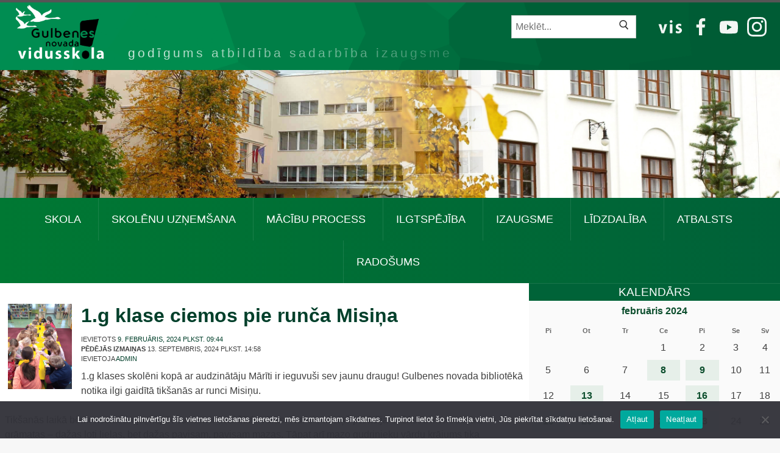

--- FILE ---
content_type: text/html; charset=UTF-8
request_url: https://gnvsk.lv/2024/02/1-g-klase-ciemos-pie-runca-misina/
body_size: 25828
content:
<!doctype html>
<html lang="lv-LV">
<head>
	<meta charset="UTF-8">
	<meta name="viewport" content="width=device-width, initial-scale=1">
	<link rel="profile" href="https://gmpg.org/xfn/11">

	<meta name='robots' content='index, follow, max-image-preview:large, max-snippet:-1, max-video-preview:-1' />
<title>1.g klase ciemos pie runča Misiņa - Gulbenes novada vidusskola – Gulbenes novada vidusskola</title>
	<!-- This site is optimized with the Yoast SEO plugin v26.7 - https://yoast.com/wordpress/plugins/seo/ -->
	<title>1.g klase ciemos pie runča Misiņa - Gulbenes novada vidusskola</title>
	<link rel="canonical" href="https://gnvsk.lv/2024/02/1-g-klase-ciemos-pie-runca-misina/" />
	<meta property="og:locale" content="lv_LV" />
	<meta property="og:type" content="article" />
	<meta property="og:title" content="1.g klase ciemos pie runča Misiņa - Gulbenes novada vidusskola" />
	<meta property="og:description" content="1.g klases skolēni kopā ar audzinātāju Mārīti ir ieguvuši sev jaunu draugu! Gulbenes novada bibliotēkā notika ilgi gaidītā tikšanās ar runci Misiņu. Tikšanās laikā bērni noskaidroja, kāpēc runcim ir tieši šāds vārds. Runcis Misiņš parādīja dažādas interesantas grāmatas – dažas ļoti lielas, bet dažas pavisam, pavisam mazas. Tāpat arī mazo gudrinieku vārdu krājums tika papildināts [&hellip;]" />
	<meta property="og:url" content="https://gnvsk.lv/2024/02/1-g-klase-ciemos-pie-runca-misina/" />
	<meta property="og:site_name" content="Gulbenes novada vidusskola" />
	<meta property="article:publisher" content="https://www.facebook.com/GulbenesNovadaVidusskola/" />
	<meta property="article:published_time" content="2024-02-09T07:44:10+00:00" />
	<meta property="article:modified_time" content="2024-09-13T11:58:31+00:00" />
	<meta property="og:image" content="https://gnvsk.lv/wp-content/uploads/2024/02/pie_misina_2024_1g_1.jpeg" />
	<meta property="og:image:width" content="1200" />
	<meta property="og:image:height" content="1600" />
	<meta property="og:image:type" content="image/jpeg" />
	<meta name="author" content="admin" />
	<meta name="twitter:card" content="summary_large_image" />
	<meta name="twitter:label1" content="Written by" />
	<meta name="twitter:data1" content="admin" />
	<meta name="twitter:label2" content="Est. reading time" />
	<meta name="twitter:data2" content="3 minūtes" />
	<script type="application/ld+json" class="yoast-schema-graph">{"@context":"https://schema.org","@graph":[{"@type":"Article","@id":"https://gnvsk.lv/2024/02/1-g-klase-ciemos-pie-runca-misina/#article","isPartOf":{"@id":"https://gnvsk.lv/2024/02/1-g-klase-ciemos-pie-runca-misina/"},"author":{"name":"admin","@id":"https://gnvsk.lv/#/schema/person/6f370ddf170f8ebf96513e5662e077f3"},"headline":"1.g klase ciemos pie runča Misiņa","datePublished":"2024-02-09T07:44:10+00:00","dateModified":"2024-09-13T11:58:31+00:00","mainEntityOfPage":{"@id":"https://gnvsk.lv/2024/02/1-g-klase-ciemos-pie-runca-misina/"},"wordCount":122,"publisher":{"@id":"https://gnvsk.lv/#organization"},"image":{"@id":"https://gnvsk.lv/2024/02/1-g-klase-ciemos-pie-runca-misina/#primaryimage"},"thumbnailUrl":"https://gnvsk.lv/wp-content/uploads/2024/02/pie_misina_2024_1g_1.jpeg","articleSection":["Ikdienas stāsti"],"inLanguage":"lv-LV"},{"@type":"WebPage","@id":"https://gnvsk.lv/2024/02/1-g-klase-ciemos-pie-runca-misina/","url":"https://gnvsk.lv/2024/02/1-g-klase-ciemos-pie-runca-misina/","name":"1.g klase ciemos pie runča Misiņa - Gulbenes novada vidusskola","isPartOf":{"@id":"https://gnvsk.lv/#website"},"primaryImageOfPage":{"@id":"https://gnvsk.lv/2024/02/1-g-klase-ciemos-pie-runca-misina/#primaryimage"},"image":{"@id":"https://gnvsk.lv/2024/02/1-g-klase-ciemos-pie-runca-misina/#primaryimage"},"thumbnailUrl":"https://gnvsk.lv/wp-content/uploads/2024/02/pie_misina_2024_1g_1.jpeg","datePublished":"2024-02-09T07:44:10+00:00","dateModified":"2024-09-13T11:58:31+00:00","breadcrumb":{"@id":"https://gnvsk.lv/2024/02/1-g-klase-ciemos-pie-runca-misina/#breadcrumb"},"inLanguage":"lv-LV","potentialAction":[{"@type":"ReadAction","target":["https://gnvsk.lv/2024/02/1-g-klase-ciemos-pie-runca-misina/"]}]},{"@type":"ImageObject","inLanguage":"lv-LV","@id":"https://gnvsk.lv/2024/02/1-g-klase-ciemos-pie-runca-misina/#primaryimage","url":"https://gnvsk.lv/wp-content/uploads/2024/02/pie_misina_2024_1g_1.jpeg","contentUrl":"https://gnvsk.lv/wp-content/uploads/2024/02/pie_misina_2024_1g_1.jpeg","width":1200,"height":1600},{"@type":"BreadcrumbList","@id":"https://gnvsk.lv/2024/02/1-g-klase-ciemos-pie-runca-misina/#breadcrumb","itemListElement":[{"@type":"ListItem","position":1,"name":"Home","item":"https://gnvsk.lv/"},{"@type":"ListItem","position":2,"name":"1.g klase ciemos pie runča Misiņa"}]},{"@type":"WebSite","@id":"https://gnvsk.lv/#website","url":"https://gnvsk.lv/","name":"Gulbenes novada vidusskola","description":"GODĪGUMS ATBILDĪBA SADARBĪBA IZAUGSME","publisher":{"@id":"https://gnvsk.lv/#organization"},"potentialAction":[{"@type":"SearchAction","target":{"@type":"EntryPoint","urlTemplate":"https://gnvsk.lv/?s={search_term_string}"},"query-input":{"@type":"PropertyValueSpecification","valueRequired":true,"valueName":"search_term_string"}}],"inLanguage":"lv-LV"},{"@type":"Organization","@id":"https://gnvsk.lv/#organization","name":"Gulbenes novada vidusskola","url":"https://gnvsk.lv/","logo":{"@type":"ImageObject","inLanguage":"lv-LV","@id":"https://gnvsk.lv/#/schema/logo/image/","url":"https://i1.wp.com/gnvsk.lv/wp-content/uploads/2020/08/logo_new.png?fit=848%2C500&ssl=1","contentUrl":"https://i1.wp.com/gnvsk.lv/wp-content/uploads/2020/08/logo_new.png?fit=848%2C500&ssl=1","width":848,"height":500,"caption":"Gulbenes novada vidusskola"},"image":{"@id":"https://gnvsk.lv/#/schema/logo/image/"},"sameAs":["https://www.facebook.com/GulbenesNovadaVidusskola/"]},{"@type":"Person","@id":"https://gnvsk.lv/#/schema/person/6f370ddf170f8ebf96513e5662e077f3","name":"admin","image":{"@type":"ImageObject","inLanguage":"lv-LV","@id":"https://gnvsk.lv/#/schema/person/image/","url":"https://secure.gravatar.com/avatar/f994b11316bf54fc8b724916f87c4c7c192f8cfe7f625808030df89f58a764c5?s=96&d=mm&r=g","contentUrl":"https://secure.gravatar.com/avatar/f994b11316bf54fc8b724916f87c4c7c192f8cfe7f625808030df89f58a764c5?s=96&d=mm&r=g","caption":"admin"},"sameAs":["https://gnvsk.lv"],"url":"https://gnvsk.lv/author/admin/"}]}</script>
	<!-- / Yoast SEO plugin. -->


<link rel="alternate" type="application/rss+xml" title="Gulbenes novada vidusskola&raquo; Plūsma" href="https://gnvsk.lv/feed/" />
<link rel="alternate" title="oEmbed (JSON)" type="application/json+oembed" href="https://gnvsk.lv/wp-json/oembed/1.0/embed?url=https%3A%2F%2Fgnvsk.lv%2F2024%2F02%2F1-g-klase-ciemos-pie-runca-misina%2F" />
<link rel="alternate" title="oEmbed (XML)" type="text/xml+oembed" href="https://gnvsk.lv/wp-json/oembed/1.0/embed?url=https%3A%2F%2Fgnvsk.lv%2F2024%2F02%2F1-g-klase-ciemos-pie-runca-misina%2F&#038;format=xml" />
<style id='wp-img-auto-sizes-contain-inline-css'>
img:is([sizes=auto i],[sizes^="auto," i]){contain-intrinsic-size:3000px 1500px}
/*# sourceURL=wp-img-auto-sizes-contain-inline-css */
</style>
<style id='wp-emoji-styles-inline-css'>

	img.wp-smiley, img.emoji {
		display: inline !important;
		border: none !important;
		box-shadow: none !important;
		height: 1em !important;
		width: 1em !important;
		margin: 0 0.07em !important;
		vertical-align: -0.1em !important;
		background: none !important;
		padding: 0 !important;
	}
/*# sourceURL=wp-emoji-styles-inline-css */
</style>
<style id='wp-block-library-inline-css'>
:root{--wp-block-synced-color:#7a00df;--wp-block-synced-color--rgb:122,0,223;--wp-bound-block-color:var(--wp-block-synced-color);--wp-editor-canvas-background:#ddd;--wp-admin-theme-color:#007cba;--wp-admin-theme-color--rgb:0,124,186;--wp-admin-theme-color-darker-10:#006ba1;--wp-admin-theme-color-darker-10--rgb:0,107,160.5;--wp-admin-theme-color-darker-20:#005a87;--wp-admin-theme-color-darker-20--rgb:0,90,135;--wp-admin-border-width-focus:2px}@media (min-resolution:192dpi){:root{--wp-admin-border-width-focus:1.5px}}.wp-element-button{cursor:pointer}:root .has-very-light-gray-background-color{background-color:#eee}:root .has-very-dark-gray-background-color{background-color:#313131}:root .has-very-light-gray-color{color:#eee}:root .has-very-dark-gray-color{color:#313131}:root .has-vivid-green-cyan-to-vivid-cyan-blue-gradient-background{background:linear-gradient(135deg,#00d084,#0693e3)}:root .has-purple-crush-gradient-background{background:linear-gradient(135deg,#34e2e4,#4721fb 50%,#ab1dfe)}:root .has-hazy-dawn-gradient-background{background:linear-gradient(135deg,#faaca8,#dad0ec)}:root .has-subdued-olive-gradient-background{background:linear-gradient(135deg,#fafae1,#67a671)}:root .has-atomic-cream-gradient-background{background:linear-gradient(135deg,#fdd79a,#004a59)}:root .has-nightshade-gradient-background{background:linear-gradient(135deg,#330968,#31cdcf)}:root .has-midnight-gradient-background{background:linear-gradient(135deg,#020381,#2874fc)}:root{--wp--preset--font-size--normal:16px;--wp--preset--font-size--huge:42px}.has-regular-font-size{font-size:1em}.has-larger-font-size{font-size:2.625em}.has-normal-font-size{font-size:var(--wp--preset--font-size--normal)}.has-huge-font-size{font-size:var(--wp--preset--font-size--huge)}.has-text-align-center{text-align:center}.has-text-align-left{text-align:left}.has-text-align-right{text-align:right}.has-fit-text{white-space:nowrap!important}#end-resizable-editor-section{display:none}.aligncenter{clear:both}.items-justified-left{justify-content:flex-start}.items-justified-center{justify-content:center}.items-justified-right{justify-content:flex-end}.items-justified-space-between{justify-content:space-between}.screen-reader-text{border:0;clip-path:inset(50%);height:1px;margin:-1px;overflow:hidden;padding:0;position:absolute;width:1px;word-wrap:normal!important}.screen-reader-text:focus{background-color:#ddd;clip-path:none;color:#444;display:block;font-size:1em;height:auto;left:5px;line-height:normal;padding:15px 23px 14px;text-decoration:none;top:5px;width:auto;z-index:100000}html :where(.has-border-color){border-style:solid}html :where([style*=border-top-color]){border-top-style:solid}html :where([style*=border-right-color]){border-right-style:solid}html :where([style*=border-bottom-color]){border-bottom-style:solid}html :where([style*=border-left-color]){border-left-style:solid}html :where([style*=border-width]){border-style:solid}html :where([style*=border-top-width]){border-top-style:solid}html :where([style*=border-right-width]){border-right-style:solid}html :where([style*=border-bottom-width]){border-bottom-style:solid}html :where([style*=border-left-width]){border-left-style:solid}html :where(img[class*=wp-image-]){height:auto;max-width:100%}:where(figure){margin:0 0 1em}html :where(.is-position-sticky){--wp-admin--admin-bar--position-offset:var(--wp-admin--admin-bar--height,0px)}@media screen and (max-width:600px){html :where(.is-position-sticky){--wp-admin--admin-bar--position-offset:0px}}

/*# sourceURL=wp-block-library-inline-css */
</style><style id='wp-block-gallery-inline-css'>
.blocks-gallery-grid:not(.has-nested-images),.wp-block-gallery:not(.has-nested-images){display:flex;flex-wrap:wrap;list-style-type:none;margin:0;padding:0}.blocks-gallery-grid:not(.has-nested-images) .blocks-gallery-image,.blocks-gallery-grid:not(.has-nested-images) .blocks-gallery-item,.wp-block-gallery:not(.has-nested-images) .blocks-gallery-image,.wp-block-gallery:not(.has-nested-images) .blocks-gallery-item{display:flex;flex-direction:column;flex-grow:1;justify-content:center;margin:0 1em 1em 0;position:relative;width:calc(50% - 1em)}.blocks-gallery-grid:not(.has-nested-images) .blocks-gallery-image:nth-of-type(2n),.blocks-gallery-grid:not(.has-nested-images) .blocks-gallery-item:nth-of-type(2n),.wp-block-gallery:not(.has-nested-images) .blocks-gallery-image:nth-of-type(2n),.wp-block-gallery:not(.has-nested-images) .blocks-gallery-item:nth-of-type(2n){margin-right:0}.blocks-gallery-grid:not(.has-nested-images) .blocks-gallery-image figure,.blocks-gallery-grid:not(.has-nested-images) .blocks-gallery-item figure,.wp-block-gallery:not(.has-nested-images) .blocks-gallery-image figure,.wp-block-gallery:not(.has-nested-images) .blocks-gallery-item figure{align-items:flex-end;display:flex;height:100%;justify-content:flex-start;margin:0}.blocks-gallery-grid:not(.has-nested-images) .blocks-gallery-image img,.blocks-gallery-grid:not(.has-nested-images) .blocks-gallery-item img,.wp-block-gallery:not(.has-nested-images) .blocks-gallery-image img,.wp-block-gallery:not(.has-nested-images) .blocks-gallery-item img{display:block;height:auto;max-width:100%;width:auto}.blocks-gallery-grid:not(.has-nested-images) .blocks-gallery-image figcaption,.blocks-gallery-grid:not(.has-nested-images) .blocks-gallery-item figcaption,.wp-block-gallery:not(.has-nested-images) .blocks-gallery-image figcaption,.wp-block-gallery:not(.has-nested-images) .blocks-gallery-item figcaption{background:linear-gradient(0deg,#000000b3,#0000004d 70%,#0000);bottom:0;box-sizing:border-box;color:#fff;font-size:.8em;margin:0;max-height:100%;overflow:auto;padding:3em .77em .7em;position:absolute;text-align:center;width:100%;z-index:2}.blocks-gallery-grid:not(.has-nested-images) .blocks-gallery-image figcaption img,.blocks-gallery-grid:not(.has-nested-images) .blocks-gallery-item figcaption img,.wp-block-gallery:not(.has-nested-images) .blocks-gallery-image figcaption img,.wp-block-gallery:not(.has-nested-images) .blocks-gallery-item figcaption img{display:inline}.blocks-gallery-grid:not(.has-nested-images) figcaption,.wp-block-gallery:not(.has-nested-images) figcaption{flex-grow:1}.blocks-gallery-grid:not(.has-nested-images).is-cropped .blocks-gallery-image a,.blocks-gallery-grid:not(.has-nested-images).is-cropped .blocks-gallery-image img,.blocks-gallery-grid:not(.has-nested-images).is-cropped .blocks-gallery-item a,.blocks-gallery-grid:not(.has-nested-images).is-cropped .blocks-gallery-item img,.wp-block-gallery:not(.has-nested-images).is-cropped .blocks-gallery-image a,.wp-block-gallery:not(.has-nested-images).is-cropped .blocks-gallery-image img,.wp-block-gallery:not(.has-nested-images).is-cropped .blocks-gallery-item a,.wp-block-gallery:not(.has-nested-images).is-cropped .blocks-gallery-item img{flex:1;height:100%;object-fit:cover;width:100%}.blocks-gallery-grid:not(.has-nested-images).columns-1 .blocks-gallery-image,.blocks-gallery-grid:not(.has-nested-images).columns-1 .blocks-gallery-item,.wp-block-gallery:not(.has-nested-images).columns-1 .blocks-gallery-image,.wp-block-gallery:not(.has-nested-images).columns-1 .blocks-gallery-item{margin-right:0;width:100%}@media (min-width:600px){.blocks-gallery-grid:not(.has-nested-images).columns-3 .blocks-gallery-image,.blocks-gallery-grid:not(.has-nested-images).columns-3 .blocks-gallery-item,.wp-block-gallery:not(.has-nested-images).columns-3 .blocks-gallery-image,.wp-block-gallery:not(.has-nested-images).columns-3 .blocks-gallery-item{margin-right:1em;width:calc(33.33333% - .66667em)}.blocks-gallery-grid:not(.has-nested-images).columns-4 .blocks-gallery-image,.blocks-gallery-grid:not(.has-nested-images).columns-4 .blocks-gallery-item,.wp-block-gallery:not(.has-nested-images).columns-4 .blocks-gallery-image,.wp-block-gallery:not(.has-nested-images).columns-4 .blocks-gallery-item{margin-right:1em;width:calc(25% - .75em)}.blocks-gallery-grid:not(.has-nested-images).columns-5 .blocks-gallery-image,.blocks-gallery-grid:not(.has-nested-images).columns-5 .blocks-gallery-item,.wp-block-gallery:not(.has-nested-images).columns-5 .blocks-gallery-image,.wp-block-gallery:not(.has-nested-images).columns-5 .blocks-gallery-item{margin-right:1em;width:calc(20% - .8em)}.blocks-gallery-grid:not(.has-nested-images).columns-6 .blocks-gallery-image,.blocks-gallery-grid:not(.has-nested-images).columns-6 .blocks-gallery-item,.wp-block-gallery:not(.has-nested-images).columns-6 .blocks-gallery-image,.wp-block-gallery:not(.has-nested-images).columns-6 .blocks-gallery-item{margin-right:1em;width:calc(16.66667% - .83333em)}.blocks-gallery-grid:not(.has-nested-images).columns-7 .blocks-gallery-image,.blocks-gallery-grid:not(.has-nested-images).columns-7 .blocks-gallery-item,.wp-block-gallery:not(.has-nested-images).columns-7 .blocks-gallery-image,.wp-block-gallery:not(.has-nested-images).columns-7 .blocks-gallery-item{margin-right:1em;width:calc(14.28571% - .85714em)}.blocks-gallery-grid:not(.has-nested-images).columns-8 .blocks-gallery-image,.blocks-gallery-grid:not(.has-nested-images).columns-8 .blocks-gallery-item,.wp-block-gallery:not(.has-nested-images).columns-8 .blocks-gallery-image,.wp-block-gallery:not(.has-nested-images).columns-8 .blocks-gallery-item{margin-right:1em;width:calc(12.5% - .875em)}.blocks-gallery-grid:not(.has-nested-images).columns-1 .blocks-gallery-image:nth-of-type(1n),.blocks-gallery-grid:not(.has-nested-images).columns-1 .blocks-gallery-item:nth-of-type(1n),.blocks-gallery-grid:not(.has-nested-images).columns-2 .blocks-gallery-image:nth-of-type(2n),.blocks-gallery-grid:not(.has-nested-images).columns-2 .blocks-gallery-item:nth-of-type(2n),.blocks-gallery-grid:not(.has-nested-images).columns-3 .blocks-gallery-image:nth-of-type(3n),.blocks-gallery-grid:not(.has-nested-images).columns-3 .blocks-gallery-item:nth-of-type(3n),.blocks-gallery-grid:not(.has-nested-images).columns-4 .blocks-gallery-image:nth-of-type(4n),.blocks-gallery-grid:not(.has-nested-images).columns-4 .blocks-gallery-item:nth-of-type(4n),.blocks-gallery-grid:not(.has-nested-images).columns-5 .blocks-gallery-image:nth-of-type(5n),.blocks-gallery-grid:not(.has-nested-images).columns-5 .blocks-gallery-item:nth-of-type(5n),.blocks-gallery-grid:not(.has-nested-images).columns-6 .blocks-gallery-image:nth-of-type(6n),.blocks-gallery-grid:not(.has-nested-images).columns-6 .blocks-gallery-item:nth-of-type(6n),.blocks-gallery-grid:not(.has-nested-images).columns-7 .blocks-gallery-image:nth-of-type(7n),.blocks-gallery-grid:not(.has-nested-images).columns-7 .blocks-gallery-item:nth-of-type(7n),.blocks-gallery-grid:not(.has-nested-images).columns-8 .blocks-gallery-image:nth-of-type(8n),.blocks-gallery-grid:not(.has-nested-images).columns-8 .blocks-gallery-item:nth-of-type(8n),.wp-block-gallery:not(.has-nested-images).columns-1 .blocks-gallery-image:nth-of-type(1n),.wp-block-gallery:not(.has-nested-images).columns-1 .blocks-gallery-item:nth-of-type(1n),.wp-block-gallery:not(.has-nested-images).columns-2 .blocks-gallery-image:nth-of-type(2n),.wp-block-gallery:not(.has-nested-images).columns-2 .blocks-gallery-item:nth-of-type(2n),.wp-block-gallery:not(.has-nested-images).columns-3 .blocks-gallery-image:nth-of-type(3n),.wp-block-gallery:not(.has-nested-images).columns-3 .blocks-gallery-item:nth-of-type(3n),.wp-block-gallery:not(.has-nested-images).columns-4 .blocks-gallery-image:nth-of-type(4n),.wp-block-gallery:not(.has-nested-images).columns-4 .blocks-gallery-item:nth-of-type(4n),.wp-block-gallery:not(.has-nested-images).columns-5 .blocks-gallery-image:nth-of-type(5n),.wp-block-gallery:not(.has-nested-images).columns-5 .blocks-gallery-item:nth-of-type(5n),.wp-block-gallery:not(.has-nested-images).columns-6 .blocks-gallery-image:nth-of-type(6n),.wp-block-gallery:not(.has-nested-images).columns-6 .blocks-gallery-item:nth-of-type(6n),.wp-block-gallery:not(.has-nested-images).columns-7 .blocks-gallery-image:nth-of-type(7n),.wp-block-gallery:not(.has-nested-images).columns-7 .blocks-gallery-item:nth-of-type(7n),.wp-block-gallery:not(.has-nested-images).columns-8 .blocks-gallery-image:nth-of-type(8n),.wp-block-gallery:not(.has-nested-images).columns-8 .blocks-gallery-item:nth-of-type(8n){margin-right:0}}.blocks-gallery-grid:not(.has-nested-images) .blocks-gallery-image:last-child,.blocks-gallery-grid:not(.has-nested-images) .blocks-gallery-item:last-child,.wp-block-gallery:not(.has-nested-images) .blocks-gallery-image:last-child,.wp-block-gallery:not(.has-nested-images) .blocks-gallery-item:last-child{margin-right:0}.blocks-gallery-grid:not(.has-nested-images).alignleft,.blocks-gallery-grid:not(.has-nested-images).alignright,.wp-block-gallery:not(.has-nested-images).alignleft,.wp-block-gallery:not(.has-nested-images).alignright{max-width:420px;width:100%}.blocks-gallery-grid:not(.has-nested-images).aligncenter .blocks-gallery-item figure,.wp-block-gallery:not(.has-nested-images).aligncenter .blocks-gallery-item figure{justify-content:center}.wp-block-gallery:not(.is-cropped) .blocks-gallery-item{align-self:flex-start}figure.wp-block-gallery.has-nested-images{align-items:normal}.wp-block-gallery.has-nested-images figure.wp-block-image:not(#individual-image){margin:0;width:calc(50% - var(--wp--style--unstable-gallery-gap, 16px)/2)}.wp-block-gallery.has-nested-images figure.wp-block-image{box-sizing:border-box;display:flex;flex-direction:column;flex-grow:1;justify-content:center;max-width:100%;position:relative}.wp-block-gallery.has-nested-images figure.wp-block-image>a,.wp-block-gallery.has-nested-images figure.wp-block-image>div{flex-direction:column;flex-grow:1;margin:0}.wp-block-gallery.has-nested-images figure.wp-block-image img{display:block;height:auto;max-width:100%!important;width:auto}.wp-block-gallery.has-nested-images figure.wp-block-image figcaption,.wp-block-gallery.has-nested-images figure.wp-block-image:has(figcaption):before{bottom:0;left:0;max-height:100%;position:absolute;right:0}.wp-block-gallery.has-nested-images figure.wp-block-image:has(figcaption):before{backdrop-filter:blur(3px);content:"";height:100%;-webkit-mask-image:linear-gradient(0deg,#000 20%,#0000);mask-image:linear-gradient(0deg,#000 20%,#0000);max-height:40%;pointer-events:none}.wp-block-gallery.has-nested-images figure.wp-block-image figcaption{box-sizing:border-box;color:#fff;font-size:13px;margin:0;overflow:auto;padding:1em;text-align:center;text-shadow:0 0 1.5px #000}.wp-block-gallery.has-nested-images figure.wp-block-image figcaption::-webkit-scrollbar{height:12px;width:12px}.wp-block-gallery.has-nested-images figure.wp-block-image figcaption::-webkit-scrollbar-track{background-color:initial}.wp-block-gallery.has-nested-images figure.wp-block-image figcaption::-webkit-scrollbar-thumb{background-clip:padding-box;background-color:initial;border:3px solid #0000;border-radius:8px}.wp-block-gallery.has-nested-images figure.wp-block-image figcaption:focus-within::-webkit-scrollbar-thumb,.wp-block-gallery.has-nested-images figure.wp-block-image figcaption:focus::-webkit-scrollbar-thumb,.wp-block-gallery.has-nested-images figure.wp-block-image figcaption:hover::-webkit-scrollbar-thumb{background-color:#fffc}.wp-block-gallery.has-nested-images figure.wp-block-image figcaption{scrollbar-color:#0000 #0000;scrollbar-gutter:stable both-edges;scrollbar-width:thin}.wp-block-gallery.has-nested-images figure.wp-block-image figcaption:focus,.wp-block-gallery.has-nested-images figure.wp-block-image figcaption:focus-within,.wp-block-gallery.has-nested-images figure.wp-block-image figcaption:hover{scrollbar-color:#fffc #0000}.wp-block-gallery.has-nested-images figure.wp-block-image figcaption{will-change:transform}@media (hover:none){.wp-block-gallery.has-nested-images figure.wp-block-image figcaption{scrollbar-color:#fffc #0000}}.wp-block-gallery.has-nested-images figure.wp-block-image figcaption{background:linear-gradient(0deg,#0006,#0000)}.wp-block-gallery.has-nested-images figure.wp-block-image figcaption img{display:inline}.wp-block-gallery.has-nested-images figure.wp-block-image figcaption a{color:inherit}.wp-block-gallery.has-nested-images figure.wp-block-image.has-custom-border img{box-sizing:border-box}.wp-block-gallery.has-nested-images figure.wp-block-image.has-custom-border>a,.wp-block-gallery.has-nested-images figure.wp-block-image.has-custom-border>div,.wp-block-gallery.has-nested-images figure.wp-block-image.is-style-rounded>a,.wp-block-gallery.has-nested-images figure.wp-block-image.is-style-rounded>div{flex:1 1 auto}.wp-block-gallery.has-nested-images figure.wp-block-image.has-custom-border figcaption,.wp-block-gallery.has-nested-images figure.wp-block-image.is-style-rounded figcaption{background:none;color:inherit;flex:initial;margin:0;padding:10px 10px 9px;position:relative;text-shadow:none}.wp-block-gallery.has-nested-images figure.wp-block-image.has-custom-border:before,.wp-block-gallery.has-nested-images figure.wp-block-image.is-style-rounded:before{content:none}.wp-block-gallery.has-nested-images figcaption{flex-basis:100%;flex-grow:1;text-align:center}.wp-block-gallery.has-nested-images:not(.is-cropped) figure.wp-block-image:not(#individual-image){margin-bottom:auto;margin-top:0}.wp-block-gallery.has-nested-images.is-cropped figure.wp-block-image:not(#individual-image){align-self:inherit}.wp-block-gallery.has-nested-images.is-cropped figure.wp-block-image:not(#individual-image)>a,.wp-block-gallery.has-nested-images.is-cropped figure.wp-block-image:not(#individual-image)>div:not(.components-drop-zone){display:flex}.wp-block-gallery.has-nested-images.is-cropped figure.wp-block-image:not(#individual-image) a,.wp-block-gallery.has-nested-images.is-cropped figure.wp-block-image:not(#individual-image) img{flex:1 0 0%;height:100%;object-fit:cover;width:100%}.wp-block-gallery.has-nested-images.columns-1 figure.wp-block-image:not(#individual-image){width:100%}@media (min-width:600px){.wp-block-gallery.has-nested-images.columns-3 figure.wp-block-image:not(#individual-image){width:calc(33.33333% - var(--wp--style--unstable-gallery-gap, 16px)*.66667)}.wp-block-gallery.has-nested-images.columns-4 figure.wp-block-image:not(#individual-image){width:calc(25% - var(--wp--style--unstable-gallery-gap, 16px)*.75)}.wp-block-gallery.has-nested-images.columns-5 figure.wp-block-image:not(#individual-image){width:calc(20% - var(--wp--style--unstable-gallery-gap, 16px)*.8)}.wp-block-gallery.has-nested-images.columns-6 figure.wp-block-image:not(#individual-image){width:calc(16.66667% - var(--wp--style--unstable-gallery-gap, 16px)*.83333)}.wp-block-gallery.has-nested-images.columns-7 figure.wp-block-image:not(#individual-image){width:calc(14.28571% - var(--wp--style--unstable-gallery-gap, 16px)*.85714)}.wp-block-gallery.has-nested-images.columns-8 figure.wp-block-image:not(#individual-image){width:calc(12.5% - var(--wp--style--unstable-gallery-gap, 16px)*.875)}.wp-block-gallery.has-nested-images.columns-default figure.wp-block-image:not(#individual-image){width:calc(33.33% - var(--wp--style--unstable-gallery-gap, 16px)*.66667)}.wp-block-gallery.has-nested-images.columns-default figure.wp-block-image:not(#individual-image):first-child:nth-last-child(2),.wp-block-gallery.has-nested-images.columns-default figure.wp-block-image:not(#individual-image):first-child:nth-last-child(2)~figure.wp-block-image:not(#individual-image){width:calc(50% - var(--wp--style--unstable-gallery-gap, 16px)*.5)}.wp-block-gallery.has-nested-images.columns-default figure.wp-block-image:not(#individual-image):first-child:last-child{width:100%}}.wp-block-gallery.has-nested-images.alignleft,.wp-block-gallery.has-nested-images.alignright{max-width:420px;width:100%}.wp-block-gallery.has-nested-images.aligncenter{justify-content:center}
/*# sourceURL=https://gnvsk.lv/wp-includes/blocks/gallery/style.min.css */
</style>
<style id='wp-block-image-inline-css'>
.wp-block-image>a,.wp-block-image>figure>a{display:inline-block}.wp-block-image img{box-sizing:border-box;height:auto;max-width:100%;vertical-align:bottom}@media not (prefers-reduced-motion){.wp-block-image img.hide{visibility:hidden}.wp-block-image img.show{animation:show-content-image .4s}}.wp-block-image[style*=border-radius] img,.wp-block-image[style*=border-radius]>a{border-radius:inherit}.wp-block-image.has-custom-border img{box-sizing:border-box}.wp-block-image.aligncenter{text-align:center}.wp-block-image.alignfull>a,.wp-block-image.alignwide>a{width:100%}.wp-block-image.alignfull img,.wp-block-image.alignwide img{height:auto;width:100%}.wp-block-image .aligncenter,.wp-block-image .alignleft,.wp-block-image .alignright,.wp-block-image.aligncenter,.wp-block-image.alignleft,.wp-block-image.alignright{display:table}.wp-block-image .aligncenter>figcaption,.wp-block-image .alignleft>figcaption,.wp-block-image .alignright>figcaption,.wp-block-image.aligncenter>figcaption,.wp-block-image.alignleft>figcaption,.wp-block-image.alignright>figcaption{caption-side:bottom;display:table-caption}.wp-block-image .alignleft{float:left;margin:.5em 1em .5em 0}.wp-block-image .alignright{float:right;margin:.5em 0 .5em 1em}.wp-block-image .aligncenter{margin-left:auto;margin-right:auto}.wp-block-image :where(figcaption){margin-bottom:1em;margin-top:.5em}.wp-block-image.is-style-circle-mask img{border-radius:9999px}@supports ((-webkit-mask-image:none) or (mask-image:none)) or (-webkit-mask-image:none){.wp-block-image.is-style-circle-mask img{border-radius:0;-webkit-mask-image:url('data:image/svg+xml;utf8,<svg viewBox="0 0 100 100" xmlns="http://www.w3.org/2000/svg"><circle cx="50" cy="50" r="50"/></svg>');mask-image:url('data:image/svg+xml;utf8,<svg viewBox="0 0 100 100" xmlns="http://www.w3.org/2000/svg"><circle cx="50" cy="50" r="50"/></svg>');mask-mode:alpha;-webkit-mask-position:center;mask-position:center;-webkit-mask-repeat:no-repeat;mask-repeat:no-repeat;-webkit-mask-size:contain;mask-size:contain}}:root :where(.wp-block-image.is-style-rounded img,.wp-block-image .is-style-rounded img){border-radius:9999px}.wp-block-image figure{margin:0}.wp-lightbox-container{display:flex;flex-direction:column;position:relative}.wp-lightbox-container img{cursor:zoom-in}.wp-lightbox-container img:hover+button{opacity:1}.wp-lightbox-container button{align-items:center;backdrop-filter:blur(16px) saturate(180%);background-color:#5a5a5a40;border:none;border-radius:4px;cursor:zoom-in;display:flex;height:20px;justify-content:center;opacity:0;padding:0;position:absolute;right:16px;text-align:center;top:16px;width:20px;z-index:100}@media not (prefers-reduced-motion){.wp-lightbox-container button{transition:opacity .2s ease}}.wp-lightbox-container button:focus-visible{outline:3px auto #5a5a5a40;outline:3px auto -webkit-focus-ring-color;outline-offset:3px}.wp-lightbox-container button:hover{cursor:pointer;opacity:1}.wp-lightbox-container button:focus{opacity:1}.wp-lightbox-container button:focus,.wp-lightbox-container button:hover,.wp-lightbox-container button:not(:hover):not(:active):not(.has-background){background-color:#5a5a5a40;border:none}.wp-lightbox-overlay{box-sizing:border-box;cursor:zoom-out;height:100vh;left:0;overflow:hidden;position:fixed;top:0;visibility:hidden;width:100%;z-index:100000}.wp-lightbox-overlay .close-button{align-items:center;cursor:pointer;display:flex;justify-content:center;min-height:40px;min-width:40px;padding:0;position:absolute;right:calc(env(safe-area-inset-right) + 16px);top:calc(env(safe-area-inset-top) + 16px);z-index:5000000}.wp-lightbox-overlay .close-button:focus,.wp-lightbox-overlay .close-button:hover,.wp-lightbox-overlay .close-button:not(:hover):not(:active):not(.has-background){background:none;border:none}.wp-lightbox-overlay .lightbox-image-container{height:var(--wp--lightbox-container-height);left:50%;overflow:hidden;position:absolute;top:50%;transform:translate(-50%,-50%);transform-origin:top left;width:var(--wp--lightbox-container-width);z-index:9999999999}.wp-lightbox-overlay .wp-block-image{align-items:center;box-sizing:border-box;display:flex;height:100%;justify-content:center;margin:0;position:relative;transform-origin:0 0;width:100%;z-index:3000000}.wp-lightbox-overlay .wp-block-image img{height:var(--wp--lightbox-image-height);min-height:var(--wp--lightbox-image-height);min-width:var(--wp--lightbox-image-width);width:var(--wp--lightbox-image-width)}.wp-lightbox-overlay .wp-block-image figcaption{display:none}.wp-lightbox-overlay button{background:none;border:none}.wp-lightbox-overlay .scrim{background-color:#fff;height:100%;opacity:.9;position:absolute;width:100%;z-index:2000000}.wp-lightbox-overlay.active{visibility:visible}@media not (prefers-reduced-motion){.wp-lightbox-overlay.active{animation:turn-on-visibility .25s both}.wp-lightbox-overlay.active img{animation:turn-on-visibility .35s both}.wp-lightbox-overlay.show-closing-animation:not(.active){animation:turn-off-visibility .35s both}.wp-lightbox-overlay.show-closing-animation:not(.active) img{animation:turn-off-visibility .25s both}.wp-lightbox-overlay.zoom.active{animation:none;opacity:1;visibility:visible}.wp-lightbox-overlay.zoom.active .lightbox-image-container{animation:lightbox-zoom-in .4s}.wp-lightbox-overlay.zoom.active .lightbox-image-container img{animation:none}.wp-lightbox-overlay.zoom.active .scrim{animation:turn-on-visibility .4s forwards}.wp-lightbox-overlay.zoom.show-closing-animation:not(.active){animation:none}.wp-lightbox-overlay.zoom.show-closing-animation:not(.active) .lightbox-image-container{animation:lightbox-zoom-out .4s}.wp-lightbox-overlay.zoom.show-closing-animation:not(.active) .lightbox-image-container img{animation:none}.wp-lightbox-overlay.zoom.show-closing-animation:not(.active) .scrim{animation:turn-off-visibility .4s forwards}}@keyframes show-content-image{0%{visibility:hidden}99%{visibility:hidden}to{visibility:visible}}@keyframes turn-on-visibility{0%{opacity:0}to{opacity:1}}@keyframes turn-off-visibility{0%{opacity:1;visibility:visible}99%{opacity:0;visibility:visible}to{opacity:0;visibility:hidden}}@keyframes lightbox-zoom-in{0%{transform:translate(calc((-100vw + var(--wp--lightbox-scrollbar-width))/2 + var(--wp--lightbox-initial-left-position)),calc(-50vh + var(--wp--lightbox-initial-top-position))) scale(var(--wp--lightbox-scale))}to{transform:translate(-50%,-50%) scale(1)}}@keyframes lightbox-zoom-out{0%{transform:translate(-50%,-50%) scale(1);visibility:visible}99%{visibility:visible}to{transform:translate(calc((-100vw + var(--wp--lightbox-scrollbar-width))/2 + var(--wp--lightbox-initial-left-position)),calc(-50vh + var(--wp--lightbox-initial-top-position))) scale(var(--wp--lightbox-scale));visibility:hidden}}
/*# sourceURL=https://gnvsk.lv/wp-includes/blocks/image/style.min.css */
</style>
<style id='global-styles-inline-css'>
:root{--wp--preset--aspect-ratio--square: 1;--wp--preset--aspect-ratio--4-3: 4/3;--wp--preset--aspect-ratio--3-4: 3/4;--wp--preset--aspect-ratio--3-2: 3/2;--wp--preset--aspect-ratio--2-3: 2/3;--wp--preset--aspect-ratio--16-9: 16/9;--wp--preset--aspect-ratio--9-16: 9/16;--wp--preset--color--black: #000000;--wp--preset--color--cyan-bluish-gray: #abb8c3;--wp--preset--color--white: #ffffff;--wp--preset--color--pale-pink: #f78da7;--wp--preset--color--vivid-red: #cf2e2e;--wp--preset--color--luminous-vivid-orange: #ff6900;--wp--preset--color--luminous-vivid-amber: #fcb900;--wp--preset--color--light-green-cyan: #7bdcb5;--wp--preset--color--vivid-green-cyan: #00d084;--wp--preset--color--pale-cyan-blue: #8ed1fc;--wp--preset--color--vivid-cyan-blue: #0693e3;--wp--preset--color--vivid-purple: #9b51e0;--wp--preset--gradient--vivid-cyan-blue-to-vivid-purple: linear-gradient(135deg,rgb(6,147,227) 0%,rgb(155,81,224) 100%);--wp--preset--gradient--light-green-cyan-to-vivid-green-cyan: linear-gradient(135deg,rgb(122,220,180) 0%,rgb(0,208,130) 100%);--wp--preset--gradient--luminous-vivid-amber-to-luminous-vivid-orange: linear-gradient(135deg,rgb(252,185,0) 0%,rgb(255,105,0) 100%);--wp--preset--gradient--luminous-vivid-orange-to-vivid-red: linear-gradient(135deg,rgb(255,105,0) 0%,rgb(207,46,46) 100%);--wp--preset--gradient--very-light-gray-to-cyan-bluish-gray: linear-gradient(135deg,rgb(238,238,238) 0%,rgb(169,184,195) 100%);--wp--preset--gradient--cool-to-warm-spectrum: linear-gradient(135deg,rgb(74,234,220) 0%,rgb(151,120,209) 20%,rgb(207,42,186) 40%,rgb(238,44,130) 60%,rgb(251,105,98) 80%,rgb(254,248,76) 100%);--wp--preset--gradient--blush-light-purple: linear-gradient(135deg,rgb(255,206,236) 0%,rgb(152,150,240) 100%);--wp--preset--gradient--blush-bordeaux: linear-gradient(135deg,rgb(254,205,165) 0%,rgb(254,45,45) 50%,rgb(107,0,62) 100%);--wp--preset--gradient--luminous-dusk: linear-gradient(135deg,rgb(255,203,112) 0%,rgb(199,81,192) 50%,rgb(65,88,208) 100%);--wp--preset--gradient--pale-ocean: linear-gradient(135deg,rgb(255,245,203) 0%,rgb(182,227,212) 50%,rgb(51,167,181) 100%);--wp--preset--gradient--electric-grass: linear-gradient(135deg,rgb(202,248,128) 0%,rgb(113,206,126) 100%);--wp--preset--gradient--midnight: linear-gradient(135deg,rgb(2,3,129) 0%,rgb(40,116,252) 100%);--wp--preset--font-size--small: 13px;--wp--preset--font-size--medium: 20px;--wp--preset--font-size--large: 36px;--wp--preset--font-size--x-large: 42px;--wp--preset--spacing--20: 0.44rem;--wp--preset--spacing--30: 0.67rem;--wp--preset--spacing--40: 1rem;--wp--preset--spacing--50: 1.5rem;--wp--preset--spacing--60: 2.25rem;--wp--preset--spacing--70: 3.38rem;--wp--preset--spacing--80: 5.06rem;--wp--preset--shadow--natural: 6px 6px 9px rgba(0, 0, 0, 0.2);--wp--preset--shadow--deep: 12px 12px 50px rgba(0, 0, 0, 0.4);--wp--preset--shadow--sharp: 6px 6px 0px rgba(0, 0, 0, 0.2);--wp--preset--shadow--outlined: 6px 6px 0px -3px rgb(255, 255, 255), 6px 6px rgb(0, 0, 0);--wp--preset--shadow--crisp: 6px 6px 0px rgb(0, 0, 0);}:where(.is-layout-flex){gap: 0.5em;}:where(.is-layout-grid){gap: 0.5em;}body .is-layout-flex{display: flex;}.is-layout-flex{flex-wrap: wrap;align-items: center;}.is-layout-flex > :is(*, div){margin: 0;}body .is-layout-grid{display: grid;}.is-layout-grid > :is(*, div){margin: 0;}:where(.wp-block-columns.is-layout-flex){gap: 2em;}:where(.wp-block-columns.is-layout-grid){gap: 2em;}:where(.wp-block-post-template.is-layout-flex){gap: 1.25em;}:where(.wp-block-post-template.is-layout-grid){gap: 1.25em;}.has-black-color{color: var(--wp--preset--color--black) !important;}.has-cyan-bluish-gray-color{color: var(--wp--preset--color--cyan-bluish-gray) !important;}.has-white-color{color: var(--wp--preset--color--white) !important;}.has-pale-pink-color{color: var(--wp--preset--color--pale-pink) !important;}.has-vivid-red-color{color: var(--wp--preset--color--vivid-red) !important;}.has-luminous-vivid-orange-color{color: var(--wp--preset--color--luminous-vivid-orange) !important;}.has-luminous-vivid-amber-color{color: var(--wp--preset--color--luminous-vivid-amber) !important;}.has-light-green-cyan-color{color: var(--wp--preset--color--light-green-cyan) !important;}.has-vivid-green-cyan-color{color: var(--wp--preset--color--vivid-green-cyan) !important;}.has-pale-cyan-blue-color{color: var(--wp--preset--color--pale-cyan-blue) !important;}.has-vivid-cyan-blue-color{color: var(--wp--preset--color--vivid-cyan-blue) !important;}.has-vivid-purple-color{color: var(--wp--preset--color--vivid-purple) !important;}.has-black-background-color{background-color: var(--wp--preset--color--black) !important;}.has-cyan-bluish-gray-background-color{background-color: var(--wp--preset--color--cyan-bluish-gray) !important;}.has-white-background-color{background-color: var(--wp--preset--color--white) !important;}.has-pale-pink-background-color{background-color: var(--wp--preset--color--pale-pink) !important;}.has-vivid-red-background-color{background-color: var(--wp--preset--color--vivid-red) !important;}.has-luminous-vivid-orange-background-color{background-color: var(--wp--preset--color--luminous-vivid-orange) !important;}.has-luminous-vivid-amber-background-color{background-color: var(--wp--preset--color--luminous-vivid-amber) !important;}.has-light-green-cyan-background-color{background-color: var(--wp--preset--color--light-green-cyan) !important;}.has-vivid-green-cyan-background-color{background-color: var(--wp--preset--color--vivid-green-cyan) !important;}.has-pale-cyan-blue-background-color{background-color: var(--wp--preset--color--pale-cyan-blue) !important;}.has-vivid-cyan-blue-background-color{background-color: var(--wp--preset--color--vivid-cyan-blue) !important;}.has-vivid-purple-background-color{background-color: var(--wp--preset--color--vivid-purple) !important;}.has-black-border-color{border-color: var(--wp--preset--color--black) !important;}.has-cyan-bluish-gray-border-color{border-color: var(--wp--preset--color--cyan-bluish-gray) !important;}.has-white-border-color{border-color: var(--wp--preset--color--white) !important;}.has-pale-pink-border-color{border-color: var(--wp--preset--color--pale-pink) !important;}.has-vivid-red-border-color{border-color: var(--wp--preset--color--vivid-red) !important;}.has-luminous-vivid-orange-border-color{border-color: var(--wp--preset--color--luminous-vivid-orange) !important;}.has-luminous-vivid-amber-border-color{border-color: var(--wp--preset--color--luminous-vivid-amber) !important;}.has-light-green-cyan-border-color{border-color: var(--wp--preset--color--light-green-cyan) !important;}.has-vivid-green-cyan-border-color{border-color: var(--wp--preset--color--vivid-green-cyan) !important;}.has-pale-cyan-blue-border-color{border-color: var(--wp--preset--color--pale-cyan-blue) !important;}.has-vivid-cyan-blue-border-color{border-color: var(--wp--preset--color--vivid-cyan-blue) !important;}.has-vivid-purple-border-color{border-color: var(--wp--preset--color--vivid-purple) !important;}.has-vivid-cyan-blue-to-vivid-purple-gradient-background{background: var(--wp--preset--gradient--vivid-cyan-blue-to-vivid-purple) !important;}.has-light-green-cyan-to-vivid-green-cyan-gradient-background{background: var(--wp--preset--gradient--light-green-cyan-to-vivid-green-cyan) !important;}.has-luminous-vivid-amber-to-luminous-vivid-orange-gradient-background{background: var(--wp--preset--gradient--luminous-vivid-amber-to-luminous-vivid-orange) !important;}.has-luminous-vivid-orange-to-vivid-red-gradient-background{background: var(--wp--preset--gradient--luminous-vivid-orange-to-vivid-red) !important;}.has-very-light-gray-to-cyan-bluish-gray-gradient-background{background: var(--wp--preset--gradient--very-light-gray-to-cyan-bluish-gray) !important;}.has-cool-to-warm-spectrum-gradient-background{background: var(--wp--preset--gradient--cool-to-warm-spectrum) !important;}.has-blush-light-purple-gradient-background{background: var(--wp--preset--gradient--blush-light-purple) !important;}.has-blush-bordeaux-gradient-background{background: var(--wp--preset--gradient--blush-bordeaux) !important;}.has-luminous-dusk-gradient-background{background: var(--wp--preset--gradient--luminous-dusk) !important;}.has-pale-ocean-gradient-background{background: var(--wp--preset--gradient--pale-ocean) !important;}.has-electric-grass-gradient-background{background: var(--wp--preset--gradient--electric-grass) !important;}.has-midnight-gradient-background{background: var(--wp--preset--gradient--midnight) !important;}.has-small-font-size{font-size: var(--wp--preset--font-size--small) !important;}.has-medium-font-size{font-size: var(--wp--preset--font-size--medium) !important;}.has-large-font-size{font-size: var(--wp--preset--font-size--large) !important;}.has-x-large-font-size{font-size: var(--wp--preset--font-size--x-large) !important;}
/*# sourceURL=global-styles-inline-css */
</style>
<style id='core-block-supports-inline-css'>
.wp-block-gallery.wp-block-gallery-1{--wp--style--unstable-gallery-gap:var( --wp--style--gallery-gap-default, var( --gallery-block--gutter-size, var( --wp--style--block-gap, 0.5em ) ) );gap:var( --wp--style--gallery-gap-default, var( --gallery-block--gutter-size, var( --wp--style--block-gap, 0.5em ) ) );}
/*# sourceURL=core-block-supports-inline-css */
</style>

<style id='classic-theme-styles-inline-css'>
/*! This file is auto-generated */
.wp-block-button__link{color:#fff;background-color:#32373c;border-radius:9999px;box-shadow:none;text-decoration:none;padding:calc(.667em + 2px) calc(1.333em + 2px);font-size:1.125em}.wp-block-file__button{background:#32373c;color:#fff;text-decoration:none}
/*# sourceURL=/wp-includes/css/classic-themes.min.css */
</style>
<link rel='stylesheet' id='awsm-ead-public-css' href='https://gnvsk.lv/wp-content/plugins/embed-any-document/css/embed-public.min.css?ver=2.7.12' media='all' />
<link rel='stylesheet' id='cookie-notice-front-css' href='https://gnvsk.lv/wp-content/plugins/cookie-notice/css/front.min.css?ver=2.5.11' media='all' />
<link rel='stylesheet' id='fb-widget-frontend-style-css' href='https://gnvsk.lv/wp-content/plugins/facebook-pagelike-widget/assets/css/style.css?ver=1.0.0' media='all' />
<link rel='stylesheet' id='leaflet-css-css' href='https://gnvsk.lv/wp-content/plugins/meow-lightbox/app/style.min.css?ver=1768410082' media='all' />
<link rel='stylesheet' id='megamenu-css' href='https://gnvsk.lv/wp-content/uploads/maxmegamenu/style.css?ver=3d5b78' media='all' />
<link rel='stylesheet' id='dashicons-css' href='https://gnvsk.lv/wp-includes/css/dashicons.min.css?ver=6.9' media='all' />
<link rel='stylesheet' id='gnvsk_theme-style-css' href='https://gnvsk.lv/wp-content/themes/gnvsk_theme/style.css?ver=1.0.7' media='all' />
<link rel='stylesheet' id='wp-block-paragraph-css' href='https://gnvsk.lv/wp-includes/blocks/paragraph/style.min.css?ver=6.9' media='all' />
<script src="https://gnvsk.lv/wp-content/plugins/jquery-updater/js/jquery-3.7.1.min.js?ver=3.7.1" id="jquery-core-js"></script>
<script src="https://gnvsk.lv/wp-content/plugins/jquery-updater/js/jquery-migrate-3.5.2.min.js?ver=3.5.2" id="jquery-migrate-js"></script>
<script id="cookie-notice-front-js-before">
var cnArgs = {"ajaxUrl":"https:\/\/gnvsk.lv\/wp-admin\/admin-ajax.php","nonce":"3c1107b676","hideEffect":"fade","position":"bottom","onScroll":false,"onScrollOffset":100,"onClick":false,"cookieName":"cookie_notice_accepted","cookieTime":2592000,"cookieTimeRejected":2592000,"globalCookie":false,"redirection":false,"cache":false,"revokeCookies":false,"revokeCookiesOpt":"automatic"};

//# sourceURL=cookie-notice-front-js-before
</script>
<script src="https://gnvsk.lv/wp-content/plugins/cookie-notice/js/front.min.js?ver=2.5.11" id="cookie-notice-front-js"></script>
<script src="https://gnvsk.lv/wp-includes/js/dist/hooks.min.js?ver=dd5603f07f9220ed27f1" id="wp-hooks-js"></script>
<script src="https://gnvsk.lv/wp-includes/js/dist/i18n.min.js?ver=c26c3dc7bed366793375" id="wp-i18n-js"></script>
<script id="wp-i18n-js-after">
wp.i18n.setLocaleData( { 'text direction\u0004ltr': [ 'ltr' ] } );
//# sourceURL=wp-i18n-js-after
</script>
<script id="mwl-build-js-js-extra">
var mwl_settings = {"api_url":"https://gnvsk.lv/wp-json/meow-lightbox/v1/","rest_nonce":"2823ad90b9","plugin_url":"https://gnvsk.lv/wp-content/plugins/meow-lightbox/app/","version":"1768410082","settings":{"rtf_slider_fix":false,"engine":"default","backdrop_opacity":94,"theme":"flat","flat_orientation":"below","orientation":"auto","selector":".wp-block-gallery","selector_ahead":false,"deep_linking":false,"deep_linking_slug":"mwl","rendering_delay":300,"skip_dynamic_fetch":false,"include_orphans":false,"js_logs":false,"social_sharing":false,"social_sharing_facebook":true,"social_sharing_twitter":true,"social_sharing_pinterest":true,"separate_galleries":false,"disable_arrows_on_mobile":false,"animation_toggle":"none","animation_speed":"normal","low_res_placeholder":false,"wordpress_big_image":false,"right_click_protection":true,"magnification":true,"full_screen":true,"anti_selector":".blog, .archive, .emoji, .attachment-post-image, .no-lightbox, .wp-image","preloading":false,"download_link":false,"caption_source":"caption","caption_ellipsis":true,"exif":{"title":true,"caption":true,"camera":false,"lens":false,"date":false,"date_timezone":false,"shutter_speed":false,"aperture":false,"focal_length":false,"copyright":false,"author":false,"iso":false,"keywords":false,"metadata_toggle":false,"metadata_toggle_start_hidden":false},"slideshow":{"enabled":false,"timer":3000},"map":{"enabled":false}}};
//# sourceURL=mwl-build-js-js-extra
</script>
<script src="https://gnvsk.lv/wp-content/plugins/meow-lightbox/app/lightbox.js?ver=1768410082" id="mwl-build-js-js"></script>
<link rel="https://api.w.org/" href="https://gnvsk.lv/wp-json/" /><link rel="alternate" title="JSON" type="application/json" href="https://gnvsk.lv/wp-json/wp/v2/posts/7969" /><link rel="EditURI" type="application/rsd+xml" title="RSD" href="https://gnvsk.lv/xmlrpc.php?rsd" />
<meta name="generator" content="WordPress 6.9" />
<link rel='shortlink' href='https://gnvsk.lv/?p=7969' />
<link rel="icon" href="https://gnvsk.lv/wp-content/uploads/2021/05/cropped-cropped_wings_gnvsk_logo-32x32.png" sizes="32x32" />
<link rel="icon" href="https://gnvsk.lv/wp-content/uploads/2021/05/cropped-cropped_wings_gnvsk_logo-192x192.png" sizes="192x192" />
<link rel="apple-touch-icon" href="https://gnvsk.lv/wp-content/uploads/2021/05/cropped-cropped_wings_gnvsk_logo-180x180.png" />
<meta name="msapplication-TileImage" content="https://gnvsk.lv/wp-content/uploads/2021/05/cropped-cropped_wings_gnvsk_logo-270x270.png" />
<style type="text/css">/** Mega Menu CSS: fs **/</style>
</head>

<body class="wp-singular post-template-default single single-post postid-7969 single-format-standard wp-theme-gnvsk_theme cookies-not-set mega-menu-menu-1"><script type="application/javascript" id="mwl-data-script">
var mwl_data = {"7970":{"success":true,"file":"https:\/\/gnvsk.lv\/wp-content\/uploads\/2024\/02\/pie_misina_2024_1g_1.jpeg","file_srcset":"https:\/\/gnvsk.lv\/wp-content\/uploads\/2024\/02\/pie_misina_2024_1g_1.jpeg 1200w, https:\/\/gnvsk.lv\/wp-content\/uploads\/2024\/02\/pie_misina_2024_1g_1-768x1024.jpeg 768w, https:\/\/gnvsk.lv\/wp-content\/uploads\/2024\/02\/pie_misina_2024_1g_1-1152x1536.jpeg 1152w","file_sizes":"(max-width: 1200px) 100vw, 1200px","dimension":{"width":1200,"height":1600},"download_link":"https:\/\/gnvsk.lv\/wp-content\/uploads\/2024\/02\/pie_misina_2024_1g_1.jpeg","data":{"id":7970,"title":"pie_misina_2024_1g_1","caption":"","description":"","alt_text":"","gps":"N\/A","copyright":"N\/A","author":"admin","camera":"N\/A","date":"","lens":"N\/A","aperture":"N\/A","focal_length":"N\/A","iso":"N\/A","shutter_speed":"N\/A","keywords":"N\/A"}},"7972":{"success":true,"file":"https:\/\/gnvsk.lv\/wp-content\/uploads\/2024\/02\/pie_misina_2024_1g_2.jpeg","file_srcset":"https:\/\/gnvsk.lv\/wp-content\/uploads\/2024\/02\/pie_misina_2024_1g_2.jpeg 1200w, https:\/\/gnvsk.lv\/wp-content\/uploads\/2024\/02\/pie_misina_2024_1g_2-768x1024.jpeg 768w, https:\/\/gnvsk.lv\/wp-content\/uploads\/2024\/02\/pie_misina_2024_1g_2-1152x1536.jpeg 1152w","file_sizes":"(max-width: 1200px) 100vw, 1200px","dimension":{"width":1200,"height":1600},"download_link":"https:\/\/gnvsk.lv\/wp-content\/uploads\/2024\/02\/pie_misina_2024_1g_2.jpeg","data":{"id":7972,"title":"pie_misina_2024_1g_2","caption":"","description":"","alt_text":"","gps":"N\/A","copyright":"N\/A","author":"admin","camera":"N\/A","date":"","lens":"N\/A","aperture":"N\/A","focal_length":"N\/A","iso":"N\/A","shutter_speed":"N\/A","keywords":"N\/A"}},"7971":{"success":true,"file":"https:\/\/gnvsk.lv\/wp-content\/uploads\/2024\/02\/pie_misina_2024_1g_3.jpeg","file_srcset":"https:\/\/gnvsk.lv\/wp-content\/uploads\/2024\/02\/pie_misina_2024_1g_3.jpeg 1600w, https:\/\/gnvsk.lv\/wp-content\/uploads\/2024\/02\/pie_misina_2024_1g_3-768x576.jpeg 768w, https:\/\/gnvsk.lv\/wp-content\/uploads\/2024\/02\/pie_misina_2024_1g_3-1536x1152.jpeg 1536w","file_sizes":"(max-width: 1600px) 100vw, 1600px","dimension":{"width":1600,"height":1200},"download_link":"https:\/\/gnvsk.lv\/wp-content\/uploads\/2024\/02\/pie_misina_2024_1g_3.jpeg","data":{"id":7971,"title":"pie_misina_2024_1g_3","caption":"","description":"","alt_text":"","gps":"N\/A","copyright":"N\/A","author":"admin","camera":"N\/A","date":"","lens":"N\/A","aperture":"N\/A","focal_length":"N\/A","iso":"N\/A","shutter_speed":"N\/A","keywords":"N\/A"}},"7973":{"success":true,"file":"https:\/\/gnvsk.lv\/wp-content\/uploads\/2024\/02\/pie_misina_2024_1g_4.jpeg","file_srcset":"https:\/\/gnvsk.lv\/wp-content\/uploads\/2024\/02\/pie_misina_2024_1g_4.jpeg 1600w, https:\/\/gnvsk.lv\/wp-content\/uploads\/2024\/02\/pie_misina_2024_1g_4-768x576.jpeg 768w, https:\/\/gnvsk.lv\/wp-content\/uploads\/2024\/02\/pie_misina_2024_1g_4-1536x1152.jpeg 1536w","file_sizes":"(max-width: 1600px) 100vw, 1600px","dimension":{"width":1600,"height":1200},"download_link":"https:\/\/gnvsk.lv\/wp-content\/uploads\/2024\/02\/pie_misina_2024_1g_4.jpeg","data":{"id":7973,"title":"pie_misina_2024_1g_4","caption":"","description":"","alt_text":"","gps":"N\/A","copyright":"N\/A","author":"admin","camera":"N\/A","date":"","lens":"N\/A","aperture":"N\/A","focal_length":"N\/A","iso":"N\/A","shutter_speed":"N\/A","keywords":"N\/A"}},"7975":{"success":true,"file":"https:\/\/gnvsk.lv\/wp-content\/uploads\/2024\/02\/pie_misina_2024_1g_5.jpeg","file_srcset":"https:\/\/gnvsk.lv\/wp-content\/uploads\/2024\/02\/pie_misina_2024_1g_5.jpeg 1600w, https:\/\/gnvsk.lv\/wp-content\/uploads\/2024\/02\/pie_misina_2024_1g_5-768x576.jpeg 768w, https:\/\/gnvsk.lv\/wp-content\/uploads\/2024\/02\/pie_misina_2024_1g_5-1536x1152.jpeg 1536w","file_sizes":"(max-width: 1600px) 100vw, 1600px","dimension":{"width":1600,"height":1200},"download_link":"https:\/\/gnvsk.lv\/wp-content\/uploads\/2024\/02\/pie_misina_2024_1g_5.jpeg","data":{"id":7975,"title":"pie_misina_2024_1g_5","caption":"","description":"","alt_text":"","gps":"N\/A","copyright":"N\/A","author":"admin","camera":"N\/A","date":"","lens":"N\/A","aperture":"N\/A","focal_length":"N\/A","iso":"N\/A","shutter_speed":"N\/A","keywords":"N\/A"}},"7974":{"success":true,"file":"https:\/\/gnvsk.lv\/wp-content\/uploads\/2024\/02\/pie_misina_2024_1g_6.jpeg","file_srcset":"https:\/\/gnvsk.lv\/wp-content\/uploads\/2024\/02\/pie_misina_2024_1g_6.jpeg 2048w, https:\/\/gnvsk.lv\/wp-content\/uploads\/2024\/02\/pie_misina_2024_1g_6-768x516.jpeg 768w, https:\/\/gnvsk.lv\/wp-content\/uploads\/2024\/02\/pie_misina_2024_1g_6-1536x1032.jpeg 1536w","file_sizes":"(max-width: 2048px) 100vw, 2048px","dimension":{"width":2048,"height":1376},"download_link":"https:\/\/gnvsk.lv\/wp-content\/uploads\/2024\/02\/pie_misina_2024_1g_6.jpeg","data":{"id":7974,"title":"pie_misina_2024_1g_6","caption":"","description":"","alt_text":"","gps":"N\/A","copyright":"N\/A","author":"admin","camera":"N\/A","date":"","lens":"N\/A","aperture":"N\/A","focal_length":"N\/A","iso":"N\/A","shutter_speed":"N\/A","keywords":"N\/A"}},"7976":{"success":true,"file":"https:\/\/gnvsk.lv\/wp-content\/uploads\/2024\/02\/pie_misina_2024_1g_7.jpeg","file_srcset":"https:\/\/gnvsk.lv\/wp-content\/uploads\/2024\/02\/pie_misina_2024_1g_7.jpeg 2048w, https:\/\/gnvsk.lv\/wp-content\/uploads\/2024\/02\/pie_misina_2024_1g_7-768x726.jpeg 768w, https:\/\/gnvsk.lv\/wp-content\/uploads\/2024\/02\/pie_misina_2024_1g_7-1536x1451.jpeg 1536w","file_sizes":"(max-width: 2048px) 100vw, 2048px","dimension":{"width":2048,"height":1935},"download_link":"https:\/\/gnvsk.lv\/wp-content\/uploads\/2024\/02\/pie_misina_2024_1g_7.jpeg","data":{"id":7976,"title":"pie_misina_2024_1g_7","caption":"","description":"","alt_text":"","gps":"N\/A","copyright":"N\/A","author":"admin","camera":"N\/A","date":"","lens":"N\/A","aperture":"N\/A","focal_length":"N\/A","iso":"N\/A","shutter_speed":"N\/A","keywords":"N\/A"}}};
var mwl_data_has_dynamic_cache = false;
</script>

<script>
  window.fbAsyncInit = function() {
    FB.init({
      appId      : '505533377150463',
      cookie     : true,
      xfbml      : true,
      version    : 'v10.0'
    });
      
    FB.AppEvents.logPageView();   
      
  };

  (function(d, s, id){
     var js, fjs = d.getElementsByTagName(s)[0];
     if (d.getElementById(id)) {return;}
     js = d.createElement(s); js.id = id;
     js.src = "https://connect.facebook.net/en_US/sdk.js";
     fjs.parentNode.insertBefore(js, fjs);
   }(document, 'script', 'facebook-jssdk'));
</script>
<script>
$(document).ready(function(){
   $('.site-visual').click(function(){
      window.location.href = 'https://gnvsk.lv';
   }); 
});
</script>
	<!-- Google Analytics -->
	<script>
	window.ga = window.ga || function() {
		(ga.q = ga.q || []).push(arguments)
	};
	ga.l = +new Date;
	ga('create', 'UA-178754129-1', 'auto');
	ga('send', 'pageview');
	</script>
	<script async src='https://www.google-analytics.com/analytics.js'>
	</script>
	<!-- End Google Analytics -->
<div id="page" class="site">
	<a class="skip-link screen-reader-text" href="#primary">Izlaist</a>

	<header id="masthead" class="site-header">
		<div class="site-branding">
		<div class="site-container">
		<a href="https://gnvsk.lv"><img class="main-logo" src="https://gnvsk.lv/wp-content/themes/gnvsk_theme/images/logo.png"></a>
							<p class="site-title"><a href="https://gnvsk.lv/" rel="home">Gulbenes novada vidusskola</a></p>
								<p class="site-description">GODĪGUMS ATBILDĪBA SADARBĪBA IZAUGSME</p>
						<div class="search-box">
				<form role="search" class="header-search-modal header-search-form" action="https://gnvsk.lv/">
				<input type="search" class="search-field" placeholder="Meklēt..." value="" name="s" title="Meklējamais objekts:">
				<button type="submit" class="search-submit">
					<svg aria-hidden="true" focusable="false" role="presentation" xmlns="http://www.w3.org/2000/svg" width="20" height="21" viewbox="0 0 20 21">
						<path fill="currentColor" fill-rule="evenodd" d="M12.514 14.906a8.264 8.264 0 0 1-4.322 1.21C3.668 16.116 0 12.513 0 8.07 0 3.626 3.668.023 8.192.023c4.525 0 8.193 3.603 8.193 8.047 0 2.033-.769 3.89-2.035 5.307l4.999 5.552-1.775 1.597-5.06-5.62zm-4.322-.843c3.37 0 6.102-2.684 6.102-5.993 0-3.31-2.732-5.994-6.102-5.994S2.09 4.76 2.09 8.07c0 3.31 2.732 5.993 6.102 5.993z"></path>
					</svg>
				</button>
			</form>
			</div>
			<div class="button-menu">
			<a target="_blank" class="btn_vis" href="https://vis.gnvsk.lv">VIS</a><a target="_blank" class="btn_fb" href="https://www.facebook.com/GulbenesNovadaVidusskola">FB</a><a target="_blank" class="btn_yt" href="https://www.youtube.com/channel/UC5z1w6S8326GTY-_sAGw-Wg">YT</a><a target="_blank" class="btn_ig" href="http://instagram.com/gulbenesnovadavidusskola">IG</a>
			</div>
			
		</div>
		</div><!-- .site-branding -->
	<div class="site-container container-visual">	
		<div class="site-visual"></div>
	</div>
	<div class="site-container">
			<nav id="site-navigation" class="main-navigation">
			<div id="mega-menu-wrap-menu-1" class="mega-menu-wrap"><div class="mega-menu-toggle"><div class="mega-toggle-blocks-left"></div><div class="mega-toggle-blocks-center"></div><div class="mega-toggle-blocks-right"><div class='mega-toggle-block mega-menu-toggle-animated-block mega-toggle-block-1' id='mega-toggle-block-1'><button aria-label="Izvēlne" class="mega-toggle-animated mega-toggle-animated-slider" type="button" aria-expanded="false">
                  <span class="mega-toggle-animated-box">
                    <span class="mega-toggle-animated-inner"></span>
                  </span>
                </button></div><div class='mega-toggle-block mega-spacer-block mega-toggle-block-2' id='mega-toggle-block-2'></div></div></div><ul id="mega-menu-menu-1" class="mega-menu max-mega-menu mega-menu-horizontal mega-no-js" data-event="hover_intent" data-effect="fade" data-effect-speed="200" data-effect-mobile="disabled" data-effect-speed-mobile="0" data-mobile-force-width="false" data-second-click="go" data-document-click="collapse" data-vertical-behaviour="standard" data-breakpoint="768" data-unbind="true" data-mobile-state="collapse_all" data-mobile-direction="vertical" data-hover-intent-timeout="300" data-hover-intent-interval="100"><li class="mega-menu-item mega-menu-item-type-custom mega-menu-item-object-custom mega-menu-item-home mega-menu-item-has-children mega-menu-megamenu mega-menu-grid mega-align-bottom-left mega-menu-grid mega-menu-item-5" id="mega-menu-item-5"><a class="mega-menu-link" href="https://gnvsk.lv" aria-expanded="false" tabindex="0">Skola<span class="mega-indicator" aria-hidden="true"></span></a>
<ul class="mega-sub-menu" role='presentation'>
<li class="mega-menu-row" id="mega-menu-5-0">
	<ul class="mega-sub-menu" style='--columns:12' role='presentation'>
<li class="mega-menu-column mega-menu-columns-3-of-12" style="--columns:12; --span:3" id="mega-menu-5-0-0">
		<ul class="mega-sub-menu">
<li class="mega-menu-item mega-menu-item-type-widget widget_custom_html mega-menu-item-custom_html-3" id="mega-menu-item-custom_html-3"><div class="textwidget custom-html-widget"><a style="font-weight: bold; text-transform: uppercase; color:#FFF !important" href="https://gnvsk.lv/par-skolu-2/">Par skolu</a>
<p>Gulbenes novada vidusskola ir jauna skola Vidzemes reģionā, kas izveidojusies, apvienojoties Gulbenes novada valsts ģimnāzijai ar Gulbenes 2.vidusskolu.</p>
<a style="text-decoration:underline; color:#fff" href="https://neatkariga.nra.lv/regioni/330350-gulbenes-novada-vidusskola-pamats-personibas-izaugsmei">Raksts portālā nra.lv</a>
<p><b>Gulbenes novada vidusskola nodrošina veselības aprūpes pakalpojumu un vides pieejamību.</b></p></div></li>		</ul>
</li><li class="mega-menu-column mega-menu-columns-3-of-12" style="--columns:12; --span:3" id="mega-menu-5-0-1">
		<ul class="mega-sub-menu">
<li class="mega-menu-item mega-menu-item-type-post_type mega-menu-item-object-page mega-has-icon mega-icon-left mega-menu-item-13" id="mega-menu-item-13"><a class="dashicons-phone mega-menu-link" href="https://gnvsk.lv/kontakti/">Kontaktinformācija</a></li><li class="mega-menu-item mega-menu-item-type-post_type mega-menu-item-object-page mega-has-icon mega-icon-left mega-menu-item-839" id="mega-menu-item-839"><a class="dashicons-visibility mega-menu-link" href="https://gnvsk.lv/kontakti/administracija/">Administrācija</a></li><li class="mega-menu-item mega-menu-item-type-post_type mega-menu-item-object-page mega-has-icon mega-icon-left mega-menu-item-838" id="mega-menu-item-838"><a class="dashicons-text-page mega-menu-link" href="https://gnvsk.lv/kontakti/rekviziti/">Rekvizīti</a></li><li class="mega-menu-item mega-menu-item-type-taxonomy mega-menu-item-object-category mega-has-icon mega-icon-left mega-menu-item-2270" id="mega-menu-item-2270"><a class="dashicons-forms mega-menu-link" href="https://gnvsk.lv/category/ilgtspejiba/vakances/">Vakances</a></li>		</ul>
</li><li class="mega-menu-column mega-menu-columns-3-of-12" style="--columns:12; --span:3" id="mega-menu-5-0-2">
		<ul class="mega-sub-menu">
<li class="mega-menu-item mega-menu-item-type-custom mega-menu-item-object-custom mega-has-icon mega-icon-left mega-menu-item-96" id="mega-menu-item-96"><a class="dashicons-text mega-menu-link" href="https://vis.gnvsk.lv/plans/public_plans">Darba plāns</a></li><li class="mega-menu-item mega-menu-item-type-custom mega-menu-item-object-custom mega-has-icon mega-icon-left mega-menu-item-149" id="mega-menu-item-149"><a class="dashicons-schedule mega-menu-link" href="https://saraksti.gnvsk.lv/timetable/">Publiskais stundu saraksts</a></li><li class="mega-menu-item mega-menu-item-type-taxonomy mega-menu-item-object-category mega-has-icon mega-icon-left mega-menu-item-107" id="mega-menu-item-107"><a class="dashicons-database mega-menu-link" href="https://gnvsk.lv/category/it/">IT</a></li>		</ul>
</li>	</ul>
</li></ul>
</li><li class="mega-menu-item mega-menu-item-type-taxonomy mega-menu-item-object-category mega-menu-item-has-children mega-menu-megamenu mega-menu-grid mega-align-bottom-left mega-menu-grid mega-menu-item-6" id="mega-menu-item-6"><a class="mega-menu-link" href="https://gnvsk.lv/category/vecakiem/" aria-expanded="false" tabindex="0">SKOLĒNU UZŅEMŠANA<span class="mega-indicator" aria-hidden="true"></span></a>
<ul class="mega-sub-menu" role='presentation'>
<li class="mega-menu-row" id="mega-menu-6-0">
	<ul class="mega-sub-menu" style='--columns:12' role='presentation'>
<li class="mega-menu-column mega-menu-columns-3-of-12" style="--columns:12; --span:3" id="mega-menu-6-0-0">
		<ul class="mega-sub-menu">
<li class="mega-menu-item mega-menu-item-type-post_type mega-menu-item-object-post mega-menu-item-3573" id="mega-menu-item-3573"><a class="mega-menu-link" href="https://gnvsk.lv/2022/04/sakusies-pirmklasnieku-uznemsana-gulbenes-novada-vidusskola-2/">Skolēnu uzņemšana 1. klasē</a></li><li class="mega-menu-item mega-menu-item-type-post_type mega-menu-item-object-post mega-menu-item-1989" id="mega-menu-item-1989"><a class="mega-menu-link" href="https://gnvsk.lv/2021/05/par-uznemsanu-gulbenes-novada-vidusskolas-2-9-klase/">Skolēnu uzņemšana 2. – 9. klasē</a></li><li class="mega-menu-item mega-menu-item-type-post_type mega-menu-item-object-post mega-menu-item-2006" id="mega-menu-item-2006"><a class="mega-menu-link" href="https://gnvsk.lv/2021/05/par-uznemsanu-10-klase/">Skolēnu uzņemšana 10. klasē</a></li>		</ul>
</li>	</ul>
</li></ul>
</li><li class="mega-menu-item mega-menu-item-type-taxonomy mega-menu-item-object-category mega-current-post-ancestor mega-menu-item-has-children mega-menu-megamenu mega-menu-grid mega-align-bottom-left mega-menu-grid mega-menu-item-763" id="mega-menu-item-763"><a class="mega-menu-link" href="https://gnvsk.lv/category/macibu-process/" aria-expanded="false" tabindex="0">Mācību process<span class="mega-indicator" aria-hidden="true"></span></a>
<ul class="mega-sub-menu" role='presentation'>
<li class="mega-menu-row" id="mega-menu-763-0">
	<ul class="mega-sub-menu" style='--columns:12' role='presentation'>
<li class="mega-menu-column mega-menu-columns-3-of-12" style="--columns:12; --span:3" id="mega-menu-763-0-0">
		<ul class="mega-sub-menu">
<li class="mega-menu-item mega-menu-item-type-taxonomy mega-menu-item-object-category mega-current-post-ancestor mega-current-menu-parent mega-current-post-parent mega-has-icon mega-icon-left mega-menu-item-1159" id="mega-menu-item-1159"><a class="dashicons-groups mega-menu-link" href="https://gnvsk.lv/category/macibu-process/klasu-stasti/">Ikdienas stāsti</a></li><li class="mega-menu-item mega-menu-item-type-taxonomy mega-menu-item-object-category mega-has-icon mega-icon-left mega-menu-item-1158" id="mega-menu-item-1158"><a class="dashicons-calendar mega-menu-link" href="https://gnvsk.lv/category/macibu-process/ikdienas-notikumi/">Gaidāmie notikumi</a></li><li class="mega-menu-item mega-menu-item-type-custom mega-menu-item-object-custom mega-has-icon mega-icon-left mega-menu-item-74" id="mega-menu-item-74"><a class="dashicons-camera-alt mega-menu-link" href="https://foto.gnvsk.lv">Fotoarhīvs</a></li><li class="mega-menu-item mega-menu-item-type-taxonomy mega-menu-item-object-category mega-menu-item-has-children mega-has-icon mega-icon-left mega-menu-item-1136" id="mega-menu-item-1136"><a class="dashicons-pressthis mega-menu-link" href="https://gnvsk.lv/category/interesu-izglitiba/">Interešu izglītība<span class="mega-indicator" aria-hidden="true"></span></a>
			<ul class="mega-sub-menu">
<li class="mega-menu-item mega-menu-item-type-post_type mega-menu-item-object-page mega-has-icon mega-icon-left mega-menu-item-1149" id="mega-menu-item-1149"><a class="dashicons-welcome-widgets-menus mega-menu-link" href="https://gnvsk.lv/interesu-izglitibas-grafiks/">Interešu izglītības nodarbību grafiks</a></li>			</ul>
</li>		</ul>
</li><li class="mega-menu-column mega-menu-columns-3-of-12" style="--columns:12; --span:3" id="mega-menu-763-0-1">
		<ul class="mega-sub-menu">
<li class="mega-menu-item mega-menu-item-type-taxonomy mega-menu-item-object-category mega-menu-item-has-children mega-has-icon mega-icon-left mega-menu-item-1139" id="mega-menu-item-1139"><a class="dashicons-cloud-saved mega-menu-link" href="https://gnvsk.lv/category/macibu-process/macibu-darbs/">Mācību darbs<span class="mega-indicator" aria-hidden="true"></span></a>
			<ul class="mega-sub-menu">
<li class="mega-menu-item mega-menu-item-type-taxonomy mega-menu-item-object-category mega-has-icon mega-icon-left mega-menu-item-1140" id="mega-menu-item-1140"><a class="dashicons-format-chat mega-menu-link" href="https://gnvsk.lv/category/macibu-process/macibu-darbs/konkursi/">Konkursi</a></li><li class="mega-menu-item mega-menu-item-type-post_type mega-menu-item-object-page mega-has-icon mega-icon-left mega-menu-item-1256" id="mega-menu-item-1256"><a class="dashicons-chart-pie mega-menu-link" href="https://gnvsk.lv/olimpiazu-rezultati/">Olimpiādes</a></li><li class="mega-menu-item mega-menu-item-type-taxonomy mega-menu-item-object-category mega-has-icon mega-icon-left mega-menu-item-13489" id="mega-menu-item-13489"><a class="dashicons-analytics mega-menu-link" href="https://gnvsk.lv/category/macibu-process/macibu-darbs/projektu-darbi/">Projektu darbi</a></li><li class="mega-menu-item mega-menu-item-type-taxonomy mega-menu-item-object-category mega-menu-item-has-children mega-has-icon mega-icon-left mega-menu-item-2526" id="mega-menu-item-2526"><a class="dashicons-buddicons-replies mega-menu-link" href="https://gnvsk.lv/category/macibu-process/macibu-darbs/sadarbiba/" aria-expanded="false">Nodarbības ārpus skolas<span class="mega-indicator" aria-hidden="true"></span></a>
				<ul class="mega-sub-menu">
<li class="mega-menu-item mega-menu-item-type-taxonomy mega-menu-item-object-category mega-menu-item-2528" id="mega-menu-item-2528"><a class="mega-menu-link" href="https://gnvsk.lv/category/macibu-process/macibu-darbs/sadarbiba/juridiska-koledza/">Juridiskā koledža</a></li>				</ul>
</li><li class="mega-menu-item mega-menu-item-type-taxonomy mega-menu-item-object-category mega-menu-item-has-children mega-has-icon mega-icon-left mega-menu-item-1142" id="mega-menu-item-1142"><a class="dashicons-welcome-learn-more mega-menu-link" href="https://gnvsk.lv/category/macibu-process/macibu-darbs/zpd/" aria-expanded="false">ZPD<span class="mega-indicator" aria-hidden="true"></span></a>
				<ul class="mega-sub-menu">
<li class="mega-menu-item mega-menu-item-type-post_type mega-menu-item-object-page mega-menu-item-1259" id="mega-menu-item-1259"><a class="mega-menu-link" href="https://gnvsk.lv/zpd-rezultati/">ZPD rezultāti</a></li>				</ul>
</li>			</ul>
</li><li class="mega-menu-item mega-menu-item-type-taxonomy mega-menu-item-object-category mega-has-icon mega-icon-left mega-menu-item-1146" id="mega-menu-item-1146"><a class="dashicons-awards mega-menu-link" href="https://gnvsk.lv/category/sports/">Sports</a></li><li class="mega-menu-item mega-menu-item-type-post_type mega-menu-item-object-page mega-has-icon mega-icon-left mega-menu-item-14342" id="mega-menu-item-14342"><a class="dashicons-clock mega-menu-link" href="https://gnvsk.lv/stundu-norises-laiki/">Stundu norises laiki</a></li>		</ul>
</li><li class="mega-menu-column mega-menu-columns-3-of-12" style="--columns:12; --span:3" id="mega-menu-763-0-2"></li>	</ul>
</li></ul>
</li><li class="mega-menu-item mega-menu-item-type-taxonomy mega-menu-item-object-category mega-menu-item-has-children mega-menu-megamenu mega-menu-grid mega-align-bottom-left mega-menu-grid mega-menu-item-14978" id="mega-menu-item-14978"><a class="mega-menu-link" href="https://gnvsk.lv/category/ilgtspejiba/" aria-expanded="false" tabindex="0">Ilgtspējība<span class="mega-indicator" aria-hidden="true"></span></a>
<ul class="mega-sub-menu" role='presentation'>
<li class="mega-menu-row" id="mega-menu-14978-0">
	<ul class="mega-sub-menu" style='--columns:12' role='presentation'>
<li class="mega-menu-column mega-menu-columns-3-of-12" style="--columns:12; --span:3" id="mega-menu-14978-0-0">
		<ul class="mega-sub-menu">
<li class="mega-menu-item mega-menu-item-type-custom mega-menu-item-object-custom mega-menu-item-has-children mega-has-icon mega-icon-left mega-menu-item-841" id="mega-menu-item-841"><a class="dashicons-list-view mega-menu-link">Normatīvie dokumenti<span class="mega-indicator" aria-hidden="true"></span></a>
			<ul class="mega-sub-menu">
<li class="mega-menu-item mega-menu-item-type-custom mega-menu-item-object-custom mega-menu-item-1574" id="mega-menu-item-1574"><a class="mega-menu-link" href="https://www.gulbene.lv/lv/doks/pn/7650-gulbenes-novada-vidusskolas-nolikums">Gulbenes novada vidusskolas nolikums</a></li><li class="mega-menu-item mega-menu-item-type-post_type mega-menu-item-object-page mega-menu-item-5615" id="mega-menu-item-5615"><a class="mega-menu-link" href="https://gnvsk.lv/attalinato-macibu-organizesanas-un-istenosanas-kartiba-gulbenes-novada-vidusskola/">Attālināto mācību organizēšanas un īstenošanas kārtība Gulbenes novada vidusskolā</a></li><li class="mega-menu-item mega-menu-item-type-post_type mega-menu-item-object-page mega-menu-item-888" id="mega-menu-item-888"><a class="mega-menu-link" href="https://gnvsk.lv/normativie-dokumenti__trashed/atbalsta-grupas-darba-kartiba/">Atbalsta grupas darba kārtība</a></li><li class="mega-menu-item mega-menu-item-type-post_type mega-menu-item-object-page mega-menu-item-887" id="mega-menu-item-887"><a class="mega-menu-link" href="https://gnvsk.lv/normativie-dokumenti__trashed/bibliotekas-reglaments/">Par bibliotēku</a></li><li class="mega-menu-item mega-menu-item-type-post_type mega-menu-item-object-page mega-menu-item-886" id="mega-menu-item-886"><a class="mega-menu-link" href="https://gnvsk.lv/normativie-dokumenti__trashed/e-klases-lietosanas-kartiba/">E-klases lietošanas kārtība</a></li><li class="mega-menu-item mega-menu-item-type-post_type mega-menu-item-object-page mega-menu-item-885" id="mega-menu-item-885"><a class="mega-menu-link" href="https://gnvsk.lv/normativie-dokumenti__trashed/gulbenes-novada-vidusskolas-pasvertejums/">Gulbenes novada vidusskolas pašvērtējums</a></li><li class="mega-menu-item mega-menu-item-type-post_type mega-menu-item-object-page mega-menu-item-889" id="mega-menu-item-889"><a class="mega-menu-link" href="https://gnvsk.lv/?page_id=849">Ilgtspējība</a></li><li class="mega-menu-item mega-menu-item-type-post_type mega-menu-item-object-page mega-menu-item-884" id="mega-menu-item-884"><a class="mega-menu-link" href="https://gnvsk.lv/normativie-dokumenti__trashed/ieksejas-kartibas-noteikumi/">Iekšējās kārtības noteikumi</a></li><li class="mega-menu-item mega-menu-item-type-post_type mega-menu-item-object-page mega-menu-item-9634" id="mega-menu-item-9634"><a class="mega-menu-link" href="https://gnvsk.lv/normativie-dokumenti__trashed/macibu-prieksmetu-olimpiazu-organizesanas-kartiba-aluksnes-un-gulbenes-novadu-apvieniba/">Mācību priekšmetu olimpiāžu organizēšanas kārtība Alūksnes un Gulbenes novadu apvienībā</a></li><li class="mega-menu-item mega-menu-item-type-post_type mega-menu-item-object-page mega-menu-item-880" id="mega-menu-item-880"><a class="mega-menu-link" href="https://gnvsk.lv/normativie-dokumenti__trashed/macibu-sasniegumu-vertesanas-kartiba/">Mācību sasniegumu vērtēšanas kārtība</a></li><li class="mega-menu-item mega-menu-item-type-post_type mega-menu-item-object-page mega-menu-item-1368" id="mega-menu-item-1368"><a class="mega-menu-link" href="https://gnvsk.lv/normativie-dokumenti__trashed/personu-datu-aizsardzibas-kartiba/">Personas datu apstrādes noteikumi</a></li><li class="mega-menu-item mega-menu-item-type-post_type mega-menu-item-object-page mega-menu-item-1369" id="mega-menu-item-1369"><a class="mega-menu-link" href="https://gnvsk.lv/normativie-dokumenti__trashed/priekslikumu-un-sudzibu-iesniegsanas-kartiba/">Priekšlikumu un sūdzību iesniegšanas kārtība</a></li>			</ul>
</li>		</ul>
</li><li class="mega-menu-column mega-menu-columns-3-of-12" style="--columns:12; --span:3" id="mega-menu-14978-0-1">
		<ul class="mega-sub-menu">
<li class="mega-menu-item mega-menu-item-type-post_type mega-menu-item-object-page mega-has-icon mega-icon-left mega-menu-item-1131" id="mega-menu-item-1131"><a class="dashicons-editor-ul mega-menu-link" href="https://gnvsk.lv/attistibas-plans/">Attīstības plāns</a></li><li class="mega-menu-item mega-menu-item-type-post_type mega-menu-item-object-page mega-has-icon mega-icon-left mega-menu-item-1133" id="mega-menu-item-1133"><a class="dashicons-marker mega-menu-link" href="https://gnvsk.lv/vizija-prioritates-merki-uzdevumi-vertibas/">Vīzija, prioritātes, mērķi, uzdevumi, vērtības</a></li>		</ul>
</li>	</ul>
</li></ul>
</li><li class="mega-menu-item mega-menu-item-type-taxonomy mega-menu-item-object-category mega-menu-item-has-children mega-menu-megamenu mega-menu-grid mega-align-bottom-left mega-menu-grid mega-menu-item-765" id="mega-menu-item-765"><a class="mega-menu-link" href="https://gnvsk.lv/category/izaugsme/" aria-expanded="false" tabindex="0">Izaugsme<span class="mega-indicator" aria-hidden="true"></span></a>
<ul class="mega-sub-menu" role='presentation'>
<li class="mega-menu-row" id="mega-menu-765-0">
	<ul class="mega-sub-menu" style='--columns:12' role='presentation'>
<li class="mega-menu-column mega-menu-columns-6-of-12" style="--columns:12; --span:6" id="mega-menu-765-0-0">
		<ul class="mega-sub-menu">
<li class="mega-menu-item mega-menu-item-type-taxonomy mega-menu-item-object-category mega-menu-item-has-children mega-has-icon mega-icon-left mega-menu-item-384" id="mega-menu-item-384"><a class="dashicons-admin-site-alt3 mega-menu-link" href="https://gnvsk.lv/category/izaugsme/projekti/">Projekti<span class="mega-indicator" aria-hidden="true"></span></a>
			<ul class="mega-sub-menu">
<li class="mega-menu-item mega-menu-item-type-taxonomy mega-menu-item-object-category mega-menu-item-has-children mega-has-icon mega-icon-left mega-menu-item-519" id="mega-menu-item-519"><a class="dashicons-admin-site-alt2 mega-menu-link" href="https://gnvsk.lv/category/izaugsme/projekti/starptautiskie-projekti/" aria-expanded="false">STARPTAUTISKIE PROJEKTI<span class="mega-indicator" aria-hidden="true"></span></a>
				<ul class="mega-sub-menu">
<li class="mega-menu-item mega-menu-item-type-taxonomy mega-menu-item-object-category mega-menu-item-14660" id="mega-menu-item-14660"><a class="mega-menu-link" href="https://gnvsk.lv/category/izaugsme/projekti/starptautiskie-projekti/erasmus-programma-earth-educating-for-the-adoption-of-renewable-technologies-and-habits-01-12-2024-30-11-2026/">Erasmus+ programma: EARTH - Educating for the Adoption of Renewable Technologies and Habits (01.12.2024.-30.11.2026.)</a></li><li class="mega-menu-item mega-menu-item-type-taxonomy mega-menu-item-object-category mega-menu-item-13322" id="mega-menu-item-13322"><a class="mega-menu-link" href="https://gnvsk.lv/category/izaugsme/projekti/starptautiskie-projekti/erasmusakreditacija-progress-01-06-2025-31-08-2026/">Erasmus+ Akreditācija: PROGRESS (01.06.2025-31.08.2026)</a></li><li class="mega-menu-item mega-menu-item-type-taxonomy mega-menu-item-object-category mega-menu-item-1042" id="mega-menu-item-1042"><a class="mega-menu-link" href="https://gnvsk.lv/category/izaugsme/projekti/starptautiskie-projekti/skolotaju-digitalo-prasmju-uzlabosana-lietot-web-tiklu-izglitibas-kvalitates-paaugstinasanai-pamatskola-un-vidusskola/">Erasmus+ programma: SKOLOTĀJU DIGITĀLO PRASMJU UZLABOŠANA LIETOT WEB TĪKLU IZGLĪTĪBAS KVALITĀTES PAAUGSTINĀŠANAI PAMATSKOLĀ UN VIDUSSKOLĀ</a></li><li class="mega-menu-item mega-menu-item-type-taxonomy mega-menu-item-object-category mega-menu-item-10983" id="mega-menu-item-10983"><a class="mega-menu-link" href="https://gnvsk.lv/category/izaugsme/projekti/starptautiskie-projekti/erasmus-programma-its-time-01-12-2023-30-11-2026/">Erasmus+ programma: IT’S TIME (01.12.2023.–30.11.2026.)</a></li><li class="mega-menu-item mega-menu-item-type-taxonomy mega-menu-item-object-category mega-menu-item-10984" id="mega-menu-item-10984"><a class="mega-menu-link" href="https://gnvsk.lv/category/izaugsme/projekti/starptautiskie-projekti/erasmus-programma-securer-inclusive-practice-hub-for-teachers-and-parents-1-12-2023-31-03-2026/">Erasmus+ programma: SECURER – INCLUSIVE PRACTICE HUB FOR TEACHERS AND PARENTS (1.12.2023.–31.03.2026.)</a></li><li class="mega-menu-item mega-menu-item-type-post_type mega-menu-item-object-page mega-has-icon mega-icon-left mega-menu-item-10856" id="mega-menu-item-10856"><a class="dashicons-text-page mega-menu-link" href="https://gnvsk.lv/starptautisko-projektu-arhivs/">Arhīvs</a></li>				</ul>
</li><li class="mega-menu-item mega-menu-item-type-taxonomy mega-menu-item-object-category mega-menu-item-has-children mega-has-icon mega-icon-left mega-menu-item-520" id="mega-menu-item-520"><a class="dashicons-admin-site-alt3 mega-menu-link" href="https://gnvsk.lv/category/izaugsme/projekti/vietejie-projekti/" aria-expanded="false">VIETĒJIE PROJEKTI<span class="mega-indicator" aria-hidden="true"></span></a>
				<ul class="mega-sub-menu">
<li class="mega-menu-item mega-menu-item-type-taxonomy mega-menu-item-object-category mega-menu-item-13554" id="mega-menu-item-13554"><a class="mega-menu-link" href="https://gnvsk.lv/category/izaugsme/projekti/vietejie-projekti/esf-plus-projekts-stem-un-pilsoniskas-lidzdalibas-norises-plasakai-izglitibas-pieredzei-un-karjeras-izvelei-1-04-2025-31-08-2028/">ESF Plus projekts: STEM UN PILSONISKĀS LĪDZDALĪBAS NORISES PLAŠĀKAI IZGLĪTĪBAS PIEREDZEI UN KARJERAS IZVĒLEI (1.04.2025.-31.08.2028.)</a></li><li class="mega-menu-item mega-menu-item-type-post_type mega-menu-item-object-page mega-has-icon mega-icon-left mega-menu-item-10937" id="mega-menu-item-10937"><a class="dashicons-text-page mega-menu-link" href="https://gnvsk.lv/vietejo-projektu-arhivs/">Arhīvs</a></li>				</ul>
</li>			</ul>
</li>		</ul>
</li><li class="mega-menu-column mega-menu-columns-4-of-12" style="--columns:12; --span:4" id="mega-menu-765-0-1">
		<ul class="mega-sub-menu">
<li class="mega-menu-item mega-menu-item-type-taxonomy mega-menu-item-object-category mega-has-icon mega-icon-left mega-menu-item-182" id="mega-menu-item-182"><a class="dashicons-bell mega-menu-link" href="https://gnvsk.lv/category/izaugsme/projekti/vietejie-projekti/latvijas-skolas-soma/">Latvijas skolas soma</a></li><li class="mega-menu-item mega-menu-item-type-taxonomy mega-menu-item-object-category mega-menu-item-has-children mega-has-icon mega-icon-left mega-menu-item-11245" id="mega-menu-item-11245"><a class="dashicons-businessperson mega-menu-link" href="https://gnvsk.lv/category/izaugsme/personibas-izaugsmes-programmas/">Personības izaugsmes programmas<span class="mega-indicator" aria-hidden="true"></span></a>
			<ul class="mega-sub-menu">
<li class="mega-menu-item mega-menu-item-type-post_type mega-menu-item-object-page mega-has-icon mega-icon-left mega-menu-item-11249" id="mega-menu-item-11249"><a class="dashicons-smiley mega-menu-link" href="https://gnvsk.lv/apu/">APU</a></li><li class="mega-menu-item mega-menu-item-type-post_type mega-menu-item-object-page mega-has-icon mega-icon-left mega-menu-item-11247" id="mega-menu-item-11247"><a class="dashicons-smiley mega-menu-link" href="https://gnvsk.lv/kiva/">KiVa</a></li><li class="mega-menu-item mega-menu-item-type-post_type mega-menu-item-object-page mega-has-icon mega-icon-left mega-menu-item-11248" id="mega-menu-item-11248"><a class="dashicons-smiley mega-menu-link" href="https://gnvsk.lv/lideris-mani/">Līderis manī</a></li><li class="mega-menu-item mega-menu-item-type-post_type mega-menu-item-object-page mega-has-icon mega-icon-left mega-menu-item-11246" id="mega-menu-item-11246"><a class="dashicons-smiley mega-menu-link" href="https://gnvsk.lv/mot/">MOT</a></li>			</ul>
</li><li class="mega-menu-item mega-menu-item-type-taxonomy mega-menu-item-object-category mega-menu-item-has-children mega-has-icon mega-icon-left mega-menu-item-13754" id="mega-menu-item-13754"><a class="dashicons-heart mega-menu-link" href="https://gnvsk.lv/category/macibu-process/veselibu-veicinosa-skola/">Veselību veicinoša skola<span class="mega-indicator" aria-hidden="true"></span></a>
			<ul class="mega-sub-menu">
<li class="mega-menu-item mega-menu-item-type-post_type mega-menu-item-object-page mega-has-icon mega-icon-left mega-menu-item-13757" id="mega-menu-item-13757"><a class="dashicons-admin-comments mega-menu-link" href="https://gnvsk.lv/kas-ir-veselibu-veicinosa-skola/">Kas ir veselību veicinoša skola?</a></li>			</ul>
</li>		</ul>
</li>	</ul>
</li><li class="mega-menu-row" id="mega-menu-765-1">
	<ul class="mega-sub-menu" style='--columns:12' role='presentation'>
<li class="mega-menu-column mega-menu-columns-3-of-12" style="--columns:12; --span:3" id="mega-menu-765-1-0"></li>	</ul>
</li></ul>
</li><li class="mega-menu-item mega-menu-item-type-taxonomy mega-menu-item-object-category mega-menu-item-has-children mega-menu-megamenu mega-menu-grid mega-align-bottom-left mega-menu-grid mega-menu-item-766" id="mega-menu-item-766"><a class="mega-menu-link" href="https://gnvsk.lv/category/lidzdaliba/" aria-expanded="false" tabindex="0">Līdzdalība<span class="mega-indicator" aria-hidden="true"></span></a>
<ul class="mega-sub-menu" role='presentation'>
<li class="mega-menu-row" id="mega-menu-766-0">
	<ul class="mega-sub-menu" style='--columns:12' role='presentation'>
<li class="mega-menu-column mega-menu-columns-3-of-12" style="--columns:12; --span:3" id="mega-menu-766-0-0">
		<ul class="mega-sub-menu">
<li class="mega-menu-item mega-menu-item-type-post_type mega-menu-item-object-page mega-menu-item-has-children mega-has-icon mega-icon-left mega-menu-item-1005" id="mega-menu-item-1005"><a class="dashicons-businessperson mega-menu-link" href="https://gnvsk.lv/skolas-padomes-sastavs/">Skolas padome<span class="mega-indicator" aria-hidden="true"></span></a>
			<ul class="mega-sub-menu">
<li class="mega-menu-item mega-menu-item-type-post_type mega-menu-item-object-page mega-menu-item-1006" id="mega-menu-item-1006"><a class="mega-menu-link" href="https://gnvsk.lv/skolas-padomes-sastavs/skolas-padomes-kartiba/">Skolas padomes kārtība</a></li><li class="mega-menu-item mega-menu-item-type-post_type mega-menu-item-object-page mega-menu-item-1568" id="mega-menu-item-1568"><a class="mega-menu-link" href="https://gnvsk.lv/skolas-padomes-sapulcu-protokoli/">Skolas padomes sapulču protokoli</a></li>			</ul>
</li><li class="mega-menu-item mega-menu-item-type-taxonomy mega-menu-item-object-category mega-has-icon mega-icon-left mega-menu-item-1007" id="mega-menu-item-1007"><a class="dashicons-list-view mega-menu-link" href="https://gnvsk.lv/category/lidzdaliba/skolenu-pasparvalde/">Skolēnu pašpārvalde</a></li><li class="mega-menu-item mega-menu-item-type-post_type mega-menu-item-object-page mega-has-icon mega-icon-left mega-menu-item-1010" id="mega-menu-item-1010"><a class="dashicons-image-filter mega-menu-link" href="https://gnvsk.lv/macibu-jomas/">Mācību jomas</a></li>		</ul>
</li><li class="mega-menu-column mega-menu-columns-3-of-12" style="--columns:12; --span:3" id="mega-menu-766-0-1">
		<ul class="mega-sub-menu">
<li class="mega-menu-item mega-menu-item-type-post_type mega-menu-item-object-page mega-has-icon mega-icon-left mega-menu-item-1019" id="mega-menu-item-1019"><a class="dashicons-rest-api mega-menu-link" href="https://gnvsk.lv/metodiska-padome/">Metodiskā padome</a></li><li class="mega-menu-item mega-menu-item-type-post_type mega-menu-item-object-page mega-has-icon mega-icon-left mega-menu-item-1018" id="mega-menu-item-1018"><a class="dashicons-rest-api mega-menu-link" href="https://gnvsk.lv/pedagogiska-padome/">Pedagoģiskā padome</a></li><li class="mega-menu-item mega-menu-item-type-taxonomy mega-menu-item-object-category mega-has-icon mega-icon-left mega-menu-item-1020" id="mega-menu-item-1020"><a class="dashicons-forms mega-menu-link" href="https://gnvsk.lv/category/lidzdaliba/lidzdalibas-aktivitates/">Līdzdalības aktivitātes</a></li>		</ul>
</li>	</ul>
</li></ul>
</li><li class="mega-menu-item mega-menu-item-type-taxonomy mega-menu-item-object-category mega-menu-item-has-children mega-menu-megamenu mega-menu-grid mega-align-bottom-left mega-menu-grid mega-menu-item-762" id="mega-menu-item-762"><a class="mega-menu-link" href="https://gnvsk.lv/category/atbalsts/" aria-expanded="false" tabindex="0">Atbalsts<span class="mega-indicator" aria-hidden="true"></span></a>
<ul class="mega-sub-menu" role='presentation'>
<li class="mega-menu-row" id="mega-menu-762-0">
	<ul class="mega-sub-menu" style='--columns:12' role='presentation'>
<li class="mega-menu-column mega-menu-columns-3-of-12" style="--columns:12; --span:3" id="mega-menu-762-0-0">
		<ul class="mega-sub-menu">
<li class="mega-menu-item mega-menu-item-type-post_type mega-menu-item-object-page mega-has-icon mega-icon-left mega-menu-item-837" id="mega-menu-item-837"><a class="dashicons-admin-users mega-menu-link" href="https://gnvsk.lv/kontakti/atbalsta-grupa/">Atbalsta personāls</a></li><li class="mega-menu-item mega-menu-item-type-taxonomy mega-menu-item-object-category mega-has-icon mega-icon-left mega-menu-item-1154" id="mega-menu-item-1154"><a class="dashicons-reddit mega-menu-link" href="https://gnvsk.lv/category/atbalsts/atbalsts-talantigajiem/">Atbalsts talantīgajiem</a></li><li class="mega-menu-item mega-menu-item-type-taxonomy mega-menu-item-object-category mega-menu-item-has-children mega-has-icon mega-icon-left mega-menu-item-11229" id="mega-menu-item-11229"><a class="dashicons-book mega-menu-link" href="https://gnvsk.lv/category/atbalsts/biblioteka/">Bibliotēka<span class="mega-indicator" aria-hidden="true"></span></a>
			<ul class="mega-sub-menu">
<li class="mega-menu-item mega-menu-item-type-post_type mega-menu-item-object-page mega-menu-item-11228" id="mega-menu-item-11228"><a class="mega-menu-link" href="https://gnvsk.lv/biblioteka/">Par biblotēku</a></li>			</ul>
</li><li class="mega-menu-item mega-menu-item-type-post_type mega-menu-item-object-page mega-menu-item-has-children mega-has-icon mega-icon-left mega-menu-item-1156" id="mega-menu-item-1156"><a class="dashicons-megaphone mega-menu-link" href="https://gnvsk.lv/sporta-stadions/">Sporta stadions<span class="mega-indicator" aria-hidden="true"></span></a>
			<ul class="mega-sub-menu">
<li class="mega-menu-item mega-menu-item-type-post_type mega-menu-item-object-page mega-menu-item-1926" id="mega-menu-item-1926"><a class="mega-menu-link" href="https://gnvsk.lv/sporta-stadions/sporta-stadiona-reglaments/">Sporta stadiona reglaments</a></li>			</ul>
</li>		</ul>
</li><li class="mega-menu-column mega-menu-columns-3-of-12" style="--columns:12; --span:3" id="mega-menu-762-0-1">
		<ul class="mega-sub-menu">
<li class="mega-menu-item mega-menu-item-type-post_type mega-menu-item-object-page mega-menu-item-has-children mega-has-icon mega-icon-left mega-menu-item-581" id="mega-menu-item-581"><a class="dashicons-share mega-menu-link" href="https://gnvsk.lv/karjeras-izglitiba/">Karjera<span class="mega-indicator" aria-hidden="true"></span></a>
			<ul class="mega-sub-menu">
<li class="mega-menu-item mega-menu-item-type-taxonomy mega-menu-item-object-category mega-menu-item-1171" id="mega-menu-item-1171"><a class="mega-menu-link" href="https://gnvsk.lv/category/atbalsts/karjeras-izglitiba/">Karjeras ziņas</a></li><li class="mega-menu-item mega-menu-item-type-post_type mega-menu-item-object-page mega-menu-item-580" id="mega-menu-item-580"><a class="mega-menu-link" href="https://gnvsk.lv/karjeras-izglitiba/karjeras-izglitibas-programma/">Karjeras izglītības programma</a></li><li class="mega-menu-item mega-menu-item-type-post_type mega-menu-item-object-page mega-menu-item-584" id="mega-menu-item-584"><a class="mega-menu-link" href="https://gnvsk.lv/vecakiem/">Vecākiem</a></li><li class="mega-menu-item mega-menu-item-type-post_type mega-menu-item-object-page mega-menu-item-589" id="mega-menu-item-589"><a class="mega-menu-link" href="https://gnvsk.lv/karjeras-izglitiba/karjeras-projekts/">Karjeras projekts</a></li><li class="mega-menu-item mega-menu-item-type-post_type mega-menu-item-object-page mega-menu-item-592" id="mega-menu-item-592"><a class="mega-menu-link" href="https://gnvsk.lv/karjeras-izglitiba/noderigas-saites/">Noderīgas saites</a></li><li class="mega-menu-item mega-menu-item-type-post_type mega-menu-item-object-page mega-menu-item-597" id="mega-menu-item-597"><a class="mega-menu-link" href="https://gnvsk.lv/karjeras-izglitiba/individualas-karjeras-konsultacijas/">Individuālas karjeras konsultācijas</a></li>			</ul>
</li><li class="mega-menu-item mega-menu-item-type-taxonomy mega-menu-item-object-category mega-has-icon mega-icon-left mega-menu-item-1155" id="mega-menu-item-1155"><a class="dashicons-smiley mega-menu-link" href="https://gnvsk.lv/category/atbalsts/pumpurs/">Vecākiem</a></li><li class="mega-menu-item mega-menu-item-type-post_type mega-menu-item-object-page mega-menu-item-has-children mega-has-icon mega-icon-left mega-menu-item-1157" id="mega-menu-item-1157"><a class="dashicons-store mega-menu-link" href="https://gnvsk.lv/internats/">Internāts<span class="mega-indicator" aria-hidden="true"></span></a>
			<ul class="mega-sub-menu">
<li class="mega-menu-item mega-menu-item-type-post_type mega-menu-item-object-page mega-menu-item-883" id="mega-menu-item-883"><a class="mega-menu-link" href="https://gnvsk.lv/normativie-dokumenti__trashed/internata-ieksejas-kartibas-noteikumi/">Internāta iekšējās kārtības noteikumi</a></li><li class="mega-menu-item mega-menu-item-type-post_type mega-menu-item-object-page mega-menu-item-882" id="mega-menu-item-882"><a class="mega-menu-link" href="https://gnvsk.lv/normativie-dokumenti__trashed/internata-reglaments/">Internāta reglaments</a></li>			</ul>
</li>		</ul>
</li>	</ul>
</li></ul>
</li><li class="mega-menu-item mega-menu-item-type-taxonomy mega-menu-item-object-category mega-menu-item-has-children mega-menu-megamenu mega-menu-grid mega-align-bottom-left mega-menu-grid mega-menu-item-767" id="mega-menu-item-767"><a class="mega-menu-link" href="https://gnvsk.lv/category/radosums/" aria-expanded="false" tabindex="0">Radošums<span class="mega-indicator" aria-hidden="true"></span></a>
<ul class="mega-sub-menu" role='presentation'>
<li class="mega-menu-row" id="mega-menu-767-0">
	<ul class="mega-sub-menu" style='--columns:12' role='presentation'>
<li class="mega-menu-column mega-menu-columns-5-of-12" style="--columns:12; --span:5" id="mega-menu-767-0-0">
		<ul class="mega-sub-menu">
<li class="mega-menu-item mega-menu-item-type-taxonomy mega-menu-item-object-category mega-menu-item-has-children mega-has-icon mega-icon-left mega-menu-item-1162" id="mega-menu-item-1162"><a class="dashicons-laptop mega-menu-link" href="https://gnvsk.lv/category/radosums/tjc/">Tehniskās jaunrades centrs<span class="mega-indicator" aria-hidden="true"></span></a>
			<ul class="mega-sub-menu">
<li class="mega-menu-item mega-menu-item-type-post_type mega-menu-item-object-post mega-menu-item-1754" id="mega-menu-item-1754"><a class="mega-menu-link" href="https://gnvsk.lv/2021/04/par-tjc-dinamika/">Par TJC “Dinamika”</a></li><li class="mega-menu-item mega-menu-item-type-post_type mega-menu-item-object-page mega-menu-item-1634" id="mega-menu-item-1634"><a class="mega-menu-link" href="https://gnvsk.lv/tehniskas-jaunrades-centrs/tjc-darba-laiks/">Nodarbības</a></li><li class="mega-menu-item mega-menu-item-type-custom mega-menu-item-object-custom mega-menu-item-has-children mega-disable-link mega-menu-item-1650" id="mega-menu-item-1650"><a class="mega-menu-link" tabindex="0" aria-expanded="false" role="button">Normatīvie dokumenti<span class="mega-indicator" aria-hidden="true"></span></a>
				<ul class="mega-sub-menu">
<li class="mega-menu-item mega-menu-item-type-post_type mega-menu-item-object-page mega-menu-item-1646" id="mega-menu-item-1646"><a class="mega-menu-link" href="https://gnvsk.lv/tehniskas-jaunrades-centrs/drosibas-un-kartibas-noteikumi-izbraucienos-uz-lrc-posmiem-un-macibu-ekskursijas/">Drošības un kārtības noteikumi izbraucienos uz LRČ posmiem un mācību ekskursijās</a></li><li class="mega-menu-item mega-menu-item-type-post_type mega-menu-item-object-page mega-menu-item-1647" id="mega-menu-item-1647"><a class="mega-menu-link" href="https://gnvsk.lv/tehniskas-jaunrades-centrs/tjc-reglaments/">TJC reglaments</a></li><li class="mega-menu-item mega-menu-item-type-post_type mega-menu-item-object-page mega-menu-item-1648" id="mega-menu-item-1648"><a class="mega-menu-link" href="https://gnvsk.lv/tehniskas-jaunrades-centrs/tjc-ieksejas-kartibas-noteikumi/">TJC iekšējās kārtības noteikumi</a></li>				</ul>
</li><li class="mega-menu-item mega-menu-item-type-custom mega-menu-item-object-custom mega-menu-item-has-children mega-disable-link mega-menu-item-1653" id="mega-menu-item-1653"><a class="mega-menu-link" tabindex="0" aria-expanded="false" role="button">Arhīvs<span class="mega-indicator" aria-hidden="true"></span></a>
				<ul class="mega-sub-menu">
<li class="mega-menu-item mega-menu-item-type-custom mega-menu-item-object-custom mega-has-icon mega-icon-left mega-menu-item-1655" id="mega-menu-item-1655"><a class="dashicons-images-alt2 mega-menu-link" href="https://foto.gnvsk.lv/index.php?/category/12">Foto</a></li><li class="mega-menu-item mega-menu-item-type-custom mega-menu-item-object-custom mega-has-icon mega-icon-left mega-menu-item-1654" id="mega-menu-item-1654"><a class="dashicons-video-alt2 mega-menu-link" href="https://www.youtube.com/playlist?list=PLYtZKF-pquKg3zMxCbecuTGoMLyxs2cdi">Video</a></li>				</ul>
</li>			</ul>
</li>		</ul>
</li><li class="mega-menu-column mega-menu-columns-3-of-12" style="--columns:12; --span:3" id="mega-menu-767-0-1">
		<ul class="mega-sub-menu">
<li class="mega-menu-item mega-menu-item-type-taxonomy mega-menu-item-object-category mega-has-icon mega-icon-left mega-menu-item-1161" id="mega-menu-item-1161"><a class="dashicons-admin-customizer mega-menu-link" href="https://gnvsk.lv/category/radosums/maksla/">Māksla</a></li><li class="mega-menu-item mega-menu-item-type-taxonomy mega-menu-item-object-category mega-has-icon mega-icon-left mega-menu-item-14880" id="mega-menu-item-14880"><a class="dashicons-book mega-menu-link" href="https://gnvsk.lv/category/radosums/skolenu-literara-jaunrade/">Skolēnu literārā jaunrade</a></li>		</ul>
</li>	</ul>
</li></ul>
</li></ul></div>		</nav><!-- #site-navigation -->
	</div>
	</header><!-- #masthead -->
<div class="site-container">

	<main id="primary" class="site-main">

		
<article id="post-7969" class="post-7969 post type-post status-publish format-standard has-post-thumbnail hentry category-klasu-stasti">
	<header class="entry-header">
	<div class="post-thumbnail">
			<div class="post-thumbnail">
				<img width="1200" height="1600" src="https://gnvsk.lv/wp-content/uploads/2024/02/pie_misina_2024_1g_1.jpeg" class="attachment-post-thumbnail size-post-thumbnail wp-post-image" alt="" decoding="async" fetchpriority="high" srcset="https://gnvsk.lv/wp-content/uploads/2024/02/pie_misina_2024_1g_1.jpeg 1200w, https://gnvsk.lv/wp-content/uploads/2024/02/pie_misina_2024_1g_1-768x1024.jpeg 768w, https://gnvsk.lv/wp-content/uploads/2024/02/pie_misina_2024_1g_1-1152x1536.jpeg 1152w" sizes="(max-width: 1200px) 100vw, 1200px" />			</div><!-- .post-thumbnail -->

		</div>
	<div class="title-bar">
		<h1 class="entry-title">1.g klase ciemos pie runča Misiņa</h1>			<div class="entry-meta">
				<span class="posted-on">Ievietots <a href="https://gnvsk.lv/2024/02/1-g-klase-ciemos-pie-runca-misina/" rel="bookmark"><time class="entry-date published" datetime="2024-02-09T09:44:10+02:00">9. februāris, 2024 plkst. 09:44</time></a><span></br><b>Pēdējās izmaiņas</b> <time class="updated" datetime="2024-09-13T14:58:31+03:00">13. septembris, 2024 plkst. 14:58</time></span></span></br><span class="byline"> ievietoja <span class="author vcard"><a class="url fn n" href="https://gnvsk.lv/author/admin/">admin</a></span></span>			</div><!-- .entry-meta -->
	</div> <!-- title-bar -->
			</header><!-- .entry-header -->

	

	<div class="entry-content">
		
<p>1.g klases skolēni kopā ar audzinātāju Mārīti ir ieguvuši sev jaunu draugu! Gulbenes novada bibliotēkā notika ilgi gaidītā tikšanās ar runci Misiņu.</p>



<span id="more-7969"></span>



<p>Tikšanās laikā bērni noskaidroja, kāpēc runcim ir tieši šāds vārds. Runcis Misiņš parādīja dažādas interesantas grāmatas – dažas ļoti lielas, bet dažas pavisam, pavisam mazas. Tāpat arī mazo gudrinieku vārdu krājums tika papildināts ar jauniem un neparastiem vārdiem.</p>



<p> Atgriežoties skolā, skolēni zīmēja savu jauno draugu. 1.g klases kabineta sienas tagad rotā bērnu radītie runča Misiņa portreti.</p>



<figure class="wp-block-gallery has-nested-images columns-4 is-cropped wp-block-gallery-1 is-layout-flex wp-block-gallery-is-layout-flex">
<figure class="wp-block-image size-large"><a href="https://gnvsk.lv/wp-content/uploads/2024/02/pie_misina_2024_1g_1.jpeg"><img decoding="async" width="1200" height="1600" data-id="7970" src="https://gnvsk.lv/wp-content/uploads/2024/02/pie_misina_2024_1g_1.jpeg" alt="" class="wp-image-7970" srcset="https://gnvsk.lv/wp-content/uploads/2024/02/pie_misina_2024_1g_1.jpeg 1200w, https://gnvsk.lv/wp-content/uploads/2024/02/pie_misina_2024_1g_1-768x1024.jpeg 768w, https://gnvsk.lv/wp-content/uploads/2024/02/pie_misina_2024_1g_1-1152x1536.jpeg 1152w" sizes="(max-width: 1200px) 100vw, 1200px" data-mwl-img-id="7970" /></a></figure>



<figure class="wp-block-image size-large"><a href="https://gnvsk.lv/wp-content/uploads/2024/02/pie_misina_2024_1g_2.jpeg"><img decoding="async" width="1200" height="1600" data-id="7972" src="https://gnvsk.lv/wp-content/uploads/2024/02/pie_misina_2024_1g_2.jpeg" alt="" class="wp-image-7972" srcset="https://gnvsk.lv/wp-content/uploads/2024/02/pie_misina_2024_1g_2.jpeg 1200w, https://gnvsk.lv/wp-content/uploads/2024/02/pie_misina_2024_1g_2-768x1024.jpeg 768w, https://gnvsk.lv/wp-content/uploads/2024/02/pie_misina_2024_1g_2-1152x1536.jpeg 1152w" sizes="(max-width: 1200px) 100vw, 1200px" data-mwl-img-id="7972" /></a></figure>



<figure class="wp-block-image size-large"><a href="https://gnvsk.lv/wp-content/uploads/2024/02/pie_misina_2024_1g_3.jpeg"><img loading="lazy" decoding="async" width="1600" height="1200" data-id="7971" src="https://gnvsk.lv/wp-content/uploads/2024/02/pie_misina_2024_1g_3.jpeg" alt="" class="wp-image-7971" srcset="https://gnvsk.lv/wp-content/uploads/2024/02/pie_misina_2024_1g_3.jpeg 1600w, https://gnvsk.lv/wp-content/uploads/2024/02/pie_misina_2024_1g_3-768x576.jpeg 768w, https://gnvsk.lv/wp-content/uploads/2024/02/pie_misina_2024_1g_3-1536x1152.jpeg 1536w" sizes="auto, (max-width: 1600px) 100vw, 1600px" data-mwl-img-id="7971" /></a></figure>



<figure class="wp-block-image size-large"><a href="https://gnvsk.lv/wp-content/uploads/2024/02/pie_misina_2024_1g_4.jpeg"><img loading="lazy" decoding="async" width="1600" height="1200" data-id="7973" src="https://gnvsk.lv/wp-content/uploads/2024/02/pie_misina_2024_1g_4.jpeg" alt="" class="wp-image-7973" srcset="https://gnvsk.lv/wp-content/uploads/2024/02/pie_misina_2024_1g_4.jpeg 1600w, https://gnvsk.lv/wp-content/uploads/2024/02/pie_misina_2024_1g_4-768x576.jpeg 768w, https://gnvsk.lv/wp-content/uploads/2024/02/pie_misina_2024_1g_4-1536x1152.jpeg 1536w" sizes="auto, (max-width: 1600px) 100vw, 1600px" data-mwl-img-id="7973" /></a></figure>



<figure class="wp-block-image size-large"><img loading="lazy" decoding="async" width="1600" height="1200" data-id="7975" src="https://gnvsk.lv/wp-content/uploads/2024/02/pie_misina_2024_1g_5.jpeg" alt="" class="wp-image-7975" srcset="https://gnvsk.lv/wp-content/uploads/2024/02/pie_misina_2024_1g_5.jpeg 1600w, https://gnvsk.lv/wp-content/uploads/2024/02/pie_misina_2024_1g_5-768x576.jpeg 768w, https://gnvsk.lv/wp-content/uploads/2024/02/pie_misina_2024_1g_5-1536x1152.jpeg 1536w" sizes="auto, (max-width: 1600px) 100vw, 1600px" data-mwl-img-id="7975" /></figure>



<figure class="wp-block-image size-large"><img loading="lazy" decoding="async" width="2048" height="1376" data-id="7974" src="https://gnvsk.lv/wp-content/uploads/2024/02/pie_misina_2024_1g_6.jpeg" alt="" class="wp-image-7974" srcset="https://gnvsk.lv/wp-content/uploads/2024/02/pie_misina_2024_1g_6.jpeg 2048w, https://gnvsk.lv/wp-content/uploads/2024/02/pie_misina_2024_1g_6-768x516.jpeg 768w, https://gnvsk.lv/wp-content/uploads/2024/02/pie_misina_2024_1g_6-1536x1032.jpeg 1536w" sizes="auto, (max-width: 2048px) 100vw, 2048px" data-mwl-img-id="7974" /></figure>



<figure class="wp-block-image size-large"><img loading="lazy" decoding="async" width="2048" height="1935" data-id="7976" src="https://gnvsk.lv/wp-content/uploads/2024/02/pie_misina_2024_1g_7.jpeg" alt="" class="wp-image-7976" srcset="https://gnvsk.lv/wp-content/uploads/2024/02/pie_misina_2024_1g_7.jpeg 2048w, https://gnvsk.lv/wp-content/uploads/2024/02/pie_misina_2024_1g_7-768x726.jpeg 768w, https://gnvsk.lv/wp-content/uploads/2024/02/pie_misina_2024_1g_7-1536x1451.jpeg 1536w" sizes="auto, (max-width: 2048px) 100vw, 2048px" data-mwl-img-id="7976" /></figure>
</figure>
	</div><!-- .entry-content -->

	<footer class="entry-footer">
		<span class="cat-links">Ievietots <a href="https://gnvsk.lv/category/macibu-process/klasu-stasti/" rel="category tag">Ikdienas stāsti</a></span>	</footer><!-- .entry-footer -->
</article><!-- #post-7969 -->

	<nav class="navigation post-navigation" aria-label="Raksti">
		<h2 class="screen-reader-text">Ziņu izvēlne</h2>
		<div class="nav-links"><div class="nav-previous"><a href="https://gnvsk.lv/2024/02/svecu-diena/" rel="prev"><span class="nav-subtitle">Iepriekšējais:</span> <span class="nav-title">Sveču diena</span></a></div><div class="nav-next"><a href="https://gnvsk.lv/2024/02/100-dienas-skola/" rel="next"><span class="nav-subtitle">Nākošais:</span> <span class="nav-title">100 dienas skolā</span></a></div></div>
	</nav>
	</main><!-- #main -->


<aside id="secondary" class="widget-area">
	<section id="calendar-2" class="widget widget_calendar"><h2 class="widget-title">Kalendārs</h2><div id="calendar_wrap" class="calendar_wrap"><table id="wp-calendar" class="wp-calendar-table">
	<caption>februāris 2024</caption>
	<thead>
	<tr>
		<th scope="col" aria-label="pirmdien">Pi</th>
		<th scope="col" aria-label="otrdien">Ot</th>
		<th scope="col" aria-label="trešdien">Tr</th>
		<th scope="col" aria-label="ceturtdien">Ce</th>
		<th scope="col" aria-label="piektdien">Pi</th>
		<th scope="col" aria-label="sestdien">Se</th>
		<th scope="col" aria-label="svētdien">Sv</th>
	</tr>
	</thead>
	<tbody>
	<tr>
		<td colspan="3" class="pad">&nbsp;</td><td>1</td><td>2</td><td>3</td><td>4</td>
	</tr>
	<tr>
		<td>5</td><td>6</td><td>7</td><td><a href="https://gnvsk.lv/2024/02/08/" aria-label="Ziņa publicēta 2024. g. 8. February">8</a></td><td><a href="https://gnvsk.lv/2024/02/09/" aria-label="Ziņa publicēta 2024. g. 9. February">9</a></td><td>10</td><td>11</td>
	</tr>
	<tr>
		<td>12</td><td><a href="https://gnvsk.lv/2024/02/13/" aria-label="Ziņa publicēta 2024. g. 13. February">13</a></td><td>14</td><td>15</td><td><a href="https://gnvsk.lv/2024/02/16/" aria-label="Ziņa publicēta 2024. g. 16. February">16</a></td><td>17</td><td>18</td>
	</tr>
	<tr>
		<td><a href="https://gnvsk.lv/2024/02/19/" aria-label="Ziņa publicēta 2024. g. 19. February">19</a></td><td><a href="https://gnvsk.lv/2024/02/20/" aria-label="Ziņa publicēta 2024. g. 20. February">20</a></td><td>21</td><td><a href="https://gnvsk.lv/2024/02/22/" aria-label="Ziņa publicēta 2024. g. 22. February">22</a></td><td><a href="https://gnvsk.lv/2024/02/23/" aria-label="Ziņa publicēta 2024. g. 23. February">23</a></td><td>24</td><td>25</td>
	</tr>
	<tr>
		<td><a href="https://gnvsk.lv/2024/02/26/" aria-label="Ziņa publicēta 2024. g. 26. February">26</a></td><td><a href="https://gnvsk.lv/2024/02/27/" aria-label="Ziņa publicēta 2024. g. 27. February">27</a></td><td><a href="https://gnvsk.lv/2024/02/28/" aria-label="Ziņa publicēta 2024. g. 28. February">28</a></td><td><a href="https://gnvsk.lv/2024/02/29/" aria-label="Ziņa publicēta 2024. g. 29. February">29</a></td>
		<td class="pad" colspan="3">&nbsp;</td>
	</tr>
	</tbody>
	</table><nav aria-label="Iepriekšējie un nākamie mēneši" class="wp-calendar-nav">
		<span class="wp-calendar-nav-prev"><a href="https://gnvsk.lv/2024/01/">&laquo; Jan</a></span>
		<span class="pad">&nbsp;</span>
		<span class="wp-calendar-nav-next"><a href="https://gnvsk.lv/2024/03/">Mar &raquo;</a></span>
	</nav></div></section><section id="wpb-caw-widget-2" class="widget wpb_caw_widget"><h2 class="widget-title">Arhīvs</h2>		<ul class="compact-archives">
			<li><strong><a href="https://gnvsk.lv/2026/">2026</a>: </strong> <a href="https://gnvsk.lv/2026/01/" title="janvāris 2001">01</a> <span class="emptymonth">02</span> <span class="emptymonth">03</span> <span class="emptymonth">04</span> <span class="emptymonth">05</span> <span class="emptymonth">06</span> <span class="emptymonth">07</span> <span class="emptymonth">08</span> <span class="emptymonth">09</span> <span class="emptymonth">10</span> <span class="emptymonth">11</span> <span class="emptymonth">12</span> </li>
<li><strong><a href="https://gnvsk.lv/2025/">2025</a>: </strong> <a href="https://gnvsk.lv/2025/01/" title="janvāris 2001">01</a> <a href="https://gnvsk.lv/2025/02/" title="februāris 2001">02</a> <a href="https://gnvsk.lv/2025/03/" title="marts 2001">03</a> <a href="https://gnvsk.lv/2025/04/" title="aprīlis 2001">04</a> <a href="https://gnvsk.lv/2025/05/" title="maijs 2001">05</a> <a href="https://gnvsk.lv/2025/06/" title="jūnijs 2001">06</a> <a href="https://gnvsk.lv/2025/07/" title="jūlijs 2001">07</a> <a href="https://gnvsk.lv/2025/08/" title="augusts 2001">08</a> <a href="https://gnvsk.lv/2025/09/" title="septembris 2001">09</a> <a href="https://gnvsk.lv/2025/10/" title="oktobris 2001">10</a> <a href="https://gnvsk.lv/2025/11/" title="novembris 2001">11</a> <a href="https://gnvsk.lv/2025/12/" title="decembris 2001">12</a> </li>
<li><strong><a href="https://gnvsk.lv/2024/">2024</a>: </strong> <a href="https://gnvsk.lv/2024/01/" title="janvāris 2001">01</a> <a href="https://gnvsk.lv/2024/02/" title="februāris 2001">02</a> <a href="https://gnvsk.lv/2024/03/" title="marts 2001">03</a> <a href="https://gnvsk.lv/2024/04/" title="aprīlis 2001">04</a> <a href="https://gnvsk.lv/2024/05/" title="maijs 2001">05</a> <a href="https://gnvsk.lv/2024/06/" title="jūnijs 2001">06</a> <a href="https://gnvsk.lv/2024/07/" title="jūlijs 2001">07</a> <a href="https://gnvsk.lv/2024/08/" title="augusts 2001">08</a> <a href="https://gnvsk.lv/2024/09/" title="septembris 2001">09</a> <a href="https://gnvsk.lv/2024/10/" title="oktobris 2001">10</a> <a href="https://gnvsk.lv/2024/11/" title="novembris 2001">11</a> <a href="https://gnvsk.lv/2024/12/" title="decembris 2001">12</a> </li>
<li><strong><a href="https://gnvsk.lv/2023/">2023</a>: </strong> <a href="https://gnvsk.lv/2023/01/" title="janvāris 2001">01</a> <a href="https://gnvsk.lv/2023/02/" title="februāris 2001">02</a> <a href="https://gnvsk.lv/2023/03/" title="marts 2001">03</a> <a href="https://gnvsk.lv/2023/04/" title="aprīlis 2001">04</a> <a href="https://gnvsk.lv/2023/05/" title="maijs 2001">05</a> <a href="https://gnvsk.lv/2023/06/" title="jūnijs 2001">06</a> <span class="emptymonth">07</span> <a href="https://gnvsk.lv/2023/08/" title="augusts 2001">08</a> <a href="https://gnvsk.lv/2023/09/" title="septembris 2001">09</a> <a href="https://gnvsk.lv/2023/10/" title="oktobris 2001">10</a> <a href="https://gnvsk.lv/2023/11/" title="novembris 2001">11</a> <a href="https://gnvsk.lv/2023/12/" title="decembris 2001">12</a> </li>
<li><strong><a href="https://gnvsk.lv/2022/">2022</a>: </strong> <a href="https://gnvsk.lv/2022/01/" title="janvāris 2001">01</a> <a href="https://gnvsk.lv/2022/02/" title="februāris 2001">02</a> <a href="https://gnvsk.lv/2022/03/" title="marts 2001">03</a> <a href="https://gnvsk.lv/2022/04/" title="aprīlis 2001">04</a> <a href="https://gnvsk.lv/2022/05/" title="maijs 2001">05</a> <a href="https://gnvsk.lv/2022/06/" title="jūnijs 2001">06</a> <span class="emptymonth">07</span> <a href="https://gnvsk.lv/2022/08/" title="augusts 2001">08</a> <a href="https://gnvsk.lv/2022/09/" title="septembris 2001">09</a> <a href="https://gnvsk.lv/2022/10/" title="oktobris 2001">10</a> <a href="https://gnvsk.lv/2022/11/" title="novembris 2001">11</a> <a href="https://gnvsk.lv/2022/12/" title="decembris 2001">12</a> </li>
<li><strong><a href="https://gnvsk.lv/2021/">2021</a>: </strong> <a href="https://gnvsk.lv/2021/01/" title="janvāris 2001">01</a> <a href="https://gnvsk.lv/2021/02/" title="februāris 2001">02</a> <a href="https://gnvsk.lv/2021/03/" title="marts 2001">03</a> <a href="https://gnvsk.lv/2021/04/" title="aprīlis 2001">04</a> <a href="https://gnvsk.lv/2021/05/" title="maijs 2001">05</a> <a href="https://gnvsk.lv/2021/06/" title="jūnijs 2001">06</a> <a href="https://gnvsk.lv/2021/07/" title="jūlijs 2001">07</a> <a href="https://gnvsk.lv/2021/08/" title="augusts 2001">08</a> <a href="https://gnvsk.lv/2021/09/" title="septembris 2001">09</a> <a href="https://gnvsk.lv/2021/10/" title="oktobris 2001">10</a> <a href="https://gnvsk.lv/2021/11/" title="novembris 2001">11</a> <a href="https://gnvsk.lv/2021/12/" title="decembris 2001">12</a> </li>
<li><strong><a href="https://gnvsk.lv/2020/">2020</a>: </strong> <span class="emptymonth">01</span> <span class="emptymonth">02</span> <span class="emptymonth">03</span> <span class="emptymonth">04</span> <span class="emptymonth">05</span> <span class="emptymonth">06</span> <span class="emptymonth">07</span> <span class="emptymonth">08</span> <a href="https://gnvsk.lv/2020/09/" title="septembris 2001">09</a> <a href="https://gnvsk.lv/2020/10/" title="oktobris 2001">10</a> <a href="https://gnvsk.lv/2020/11/" title="novembris 2001">11</a> <span class="emptymonth">12</span> </li>
		</ul>
		</section></aside><!-- #secondary -->
</div>
	<footer id="colophon" class="site-footer">
		<div class="site-info">
			<a href="https://wordpress.org/">
							</a>
			
							<div class="school_initials"><b>©2026 Gulbenes novada vidusskola</b> – [Skolas iela 10, Skolas iela 12, Līkā iela 21] Gulbene, LV-4401</div>
			<div><a href="https://gnvsk.lv/pieklustamibas-pazinojums/">Piekļūstamības paziņojums</a></div>
		</div><!-- .site-info -->
	</footer><!-- #colophon -->
</div><!-- #page -->

<script type="speculationrules">
{"prefetch":[{"source":"document","where":{"and":[{"href_matches":"/*"},{"not":{"href_matches":["/wp-*.php","/wp-admin/*","/wp-content/uploads/*","/wp-content/*","/wp-content/plugins/*","/wp-content/themes/gnvsk_theme/*","/*\\?(.+)"]}},{"not":{"selector_matches":"a[rel~=\"nofollow\"]"}},{"not":{"selector_matches":".no-prefetch, .no-prefetch a"}}]},"eagerness":"conservative"}]}
</script>
<script src="https://gnvsk.lv/wp-content/plugins/embed-any-document/js/pdfobject.min.js?ver=2.7.12" id="awsm-ead-pdf-object-js"></script>
<script id="awsm-ead-public-js-extra">
var eadPublic = [];
//# sourceURL=awsm-ead-public-js-extra
</script>
<script src="https://gnvsk.lv/wp-content/plugins/embed-any-document/js/embed-public.min.js?ver=2.7.12" id="awsm-ead-public-js"></script>
<script src="https://gnvsk.lv/wp-content/themes/gnvsk_theme/js/navigation.js?ver=1.0.7" id="gnvsk_theme-navigation-js"></script>
<script src="https://gnvsk.lv/wp-includes/js/hoverIntent.min.js?ver=1.10.2" id="hoverIntent-js"></script>
<script src="https://gnvsk.lv/wp-content/plugins/megamenu/js/maxmegamenu.js?ver=3.7" id="megamenu-js"></script>
<script id="wp-emoji-settings" type="application/json">
{"baseUrl":"https://s.w.org/images/core/emoji/17.0.2/72x72/","ext":".png","svgUrl":"https://s.w.org/images/core/emoji/17.0.2/svg/","svgExt":".svg","source":{"concatemoji":"https://gnvsk.lv/wp-includes/js/wp-emoji-release.min.js?ver=6.9"}}
</script>
<script type="module">
/*! This file is auto-generated */
const a=JSON.parse(document.getElementById("wp-emoji-settings").textContent),o=(window._wpemojiSettings=a,"wpEmojiSettingsSupports"),s=["flag","emoji"];function i(e){try{var t={supportTests:e,timestamp:(new Date).valueOf()};sessionStorage.setItem(o,JSON.stringify(t))}catch(e){}}function c(e,t,n){e.clearRect(0,0,e.canvas.width,e.canvas.height),e.fillText(t,0,0);t=new Uint32Array(e.getImageData(0,0,e.canvas.width,e.canvas.height).data);e.clearRect(0,0,e.canvas.width,e.canvas.height),e.fillText(n,0,0);const a=new Uint32Array(e.getImageData(0,0,e.canvas.width,e.canvas.height).data);return t.every((e,t)=>e===a[t])}function p(e,t){e.clearRect(0,0,e.canvas.width,e.canvas.height),e.fillText(t,0,0);var n=e.getImageData(16,16,1,1);for(let e=0;e<n.data.length;e++)if(0!==n.data[e])return!1;return!0}function u(e,t,n,a){switch(t){case"flag":return n(e,"\ud83c\udff3\ufe0f\u200d\u26a7\ufe0f","\ud83c\udff3\ufe0f\u200b\u26a7\ufe0f")?!1:!n(e,"\ud83c\udde8\ud83c\uddf6","\ud83c\udde8\u200b\ud83c\uddf6")&&!n(e,"\ud83c\udff4\udb40\udc67\udb40\udc62\udb40\udc65\udb40\udc6e\udb40\udc67\udb40\udc7f","\ud83c\udff4\u200b\udb40\udc67\u200b\udb40\udc62\u200b\udb40\udc65\u200b\udb40\udc6e\u200b\udb40\udc67\u200b\udb40\udc7f");case"emoji":return!a(e,"\ud83e\u1fac8")}return!1}function f(e,t,n,a){let r;const o=(r="undefined"!=typeof WorkerGlobalScope&&self instanceof WorkerGlobalScope?new OffscreenCanvas(300,150):document.createElement("canvas")).getContext("2d",{willReadFrequently:!0}),s=(o.textBaseline="top",o.font="600 32px Arial",{});return e.forEach(e=>{s[e]=t(o,e,n,a)}),s}function r(e){var t=document.createElement("script");t.src=e,t.defer=!0,document.head.appendChild(t)}a.supports={everything:!0,everythingExceptFlag:!0},new Promise(t=>{let n=function(){try{var e=JSON.parse(sessionStorage.getItem(o));if("object"==typeof e&&"number"==typeof e.timestamp&&(new Date).valueOf()<e.timestamp+604800&&"object"==typeof e.supportTests)return e.supportTests}catch(e){}return null}();if(!n){if("undefined"!=typeof Worker&&"undefined"!=typeof OffscreenCanvas&&"undefined"!=typeof URL&&URL.createObjectURL&&"undefined"!=typeof Blob)try{var e="postMessage("+f.toString()+"("+[JSON.stringify(s),u.toString(),c.toString(),p.toString()].join(",")+"));",a=new Blob([e],{type:"text/javascript"});const r=new Worker(URL.createObjectURL(a),{name:"wpTestEmojiSupports"});return void(r.onmessage=e=>{i(n=e.data),r.terminate(),t(n)})}catch(e){}i(n=f(s,u,c,p))}t(n)}).then(e=>{for(const n in e)a.supports[n]=e[n],a.supports.everything=a.supports.everything&&a.supports[n],"flag"!==n&&(a.supports.everythingExceptFlag=a.supports.everythingExceptFlag&&a.supports[n]);var t;a.supports.everythingExceptFlag=a.supports.everythingExceptFlag&&!a.supports.flag,a.supports.everything||((t=a.source||{}).concatemoji?r(t.concatemoji):t.wpemoji&&t.twemoji&&(r(t.twemoji),r(t.wpemoji)))});
//# sourceURL=https://gnvsk.lv/wp-includes/js/wp-emoji-loader.min.js
</script>

		<!-- Cookie Notice plugin v2.5.11 by Hu-manity.co https://hu-manity.co/ -->
		<div id="cookie-notice" role="dialog" class="cookie-notice-hidden cookie-revoke-hidden cn-position-bottom" aria-label="Cookie Notice" style="background-color: rgba(50,50,58,0.96);"><div class="cookie-notice-container" style="color: #fff"><span id="cn-notice-text" class="cn-text-container">Lai nodrošinātu pilnvērtīgu šīs vietnes lietošanas pieredzi, mēs izmantojam sīkdatnes. Turpinot lietot šo tīmekļa vietni, Jūs piekrītat sīkdatņu lietošanai.</span><span id="cn-notice-buttons" class="cn-buttons-container"><button id="cn-accept-cookie" data-cookie-set="accept" class="cn-set-cookie cn-button" aria-label="Atļaut" style="background-color: #00a99d">Atļaut</button><button id="cn-refuse-cookie" data-cookie-set="refuse" class="cn-set-cookie cn-button" aria-label="Neatļaut" style="background-color: #00a99d">Neatļaut</button></span><button type="button" id="cn-close-notice" data-cookie-set="accept" class="cn-close-icon" aria-label="Neatļaut"></button></div>
			
		</div>
		<!-- / Cookie Notice plugin -->
</body>
</html>

--- FILE ---
content_type: text/plain
request_url: https://www.google-analytics.com/j/collect?v=1&_v=j102&a=352452573&t=pageview&_s=1&dl=https%3A%2F%2Fgnvsk.lv%2F2024%2F02%2F1-g-klase-ciemos-pie-runca-misina%2F&ul=en-us%40posix&dt=1.g%20klase%20ciemos%20pie%20run%C4%8Da%20Misi%C5%86a%20-%20Gulbenes%20novada%20vidusskola%20%E2%80%93%20Gulbenes%20novada%20vidusskola&sr=1280x720&vp=1280x720&_u=IEBAAEABAAAAACAAI~&jid=1305264949&gjid=1940992342&cid=815978841.1768786171&tid=UA-178754129-1&_gid=1271474515.1768786171&_r=1&_slc=1&z=709104576
body_size: -448
content:
2,cG-YLY4WP7CN1